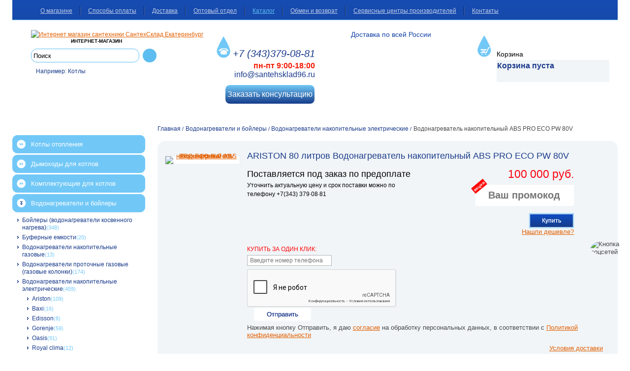

--- FILE ---
content_type: text/html; charset=UTF-8
request_url: https://santehsklad96.ru/vodonagrevateli/vodonagrevateli-elektricheskie-nakopitelnye/ariston-80-l-abs-pro-eco-pw-80v
body_size: 10267
content:
 <!DOCTYPE html PUBLIC "-//W3C//DTD XHTML 1.0 Strict//EN" "http://www.w3.org/TR/xhtml1/DTD/xhtml1-strict.dtd"><html xmlns="http://www.w3.org/1999/xhtml" xml:lang="ru" lang="ru"><head><link rel="icon" href="/themes/aksioma/images/favicon-120-120.ico" type="image/x-icon"><meta http-equiv="Content-Type" content="text/html; charset=utf-8" /><meta name="viewport" content="width=device-width, initial-scale=1.0, maximum-scale=2.0, user-scalable=yes"><link rel="shortcut icon" href="/themes/aksioma/images/favicon.ico" /><title>Водонагреватель Ariston ABS PRO ECO PW 80V в Екатеринбурге, купить по выгодной цене</title><meta name="description" content="Водонагреватель Ariston ABS PRO ECO PW 80V купить по цене интернет-магазина в Екатеринбурге предлагаем на нашем сайте с доставкой по России." /><link rel="canonical" href="https://santehsklad96.ru/vodonagrevateli/vodonagrevateli-elektricheskie-nakopitelnye/ariston-80-l-abs-pro-eco-pw-80v"><meta name="keywords" content="" /><link href="/themes/aksioma/css/layout.css" rel="stylesheet" type="text/css" media="screen"/><link rel="prefetch" href="/css/jquery.fancybox.min.css" as="style" onload="this.rel='stylesheet'" /><script type="text/javascript" src="/js/jquery.min.js">
</script><script defer type="text/javascript" src="/js/grtoken.js">
</script><link href="/css/adaptive.css" rel="stylesheet" type="text/css" media="screen" lazyload="1"/><script src="/bs_cache/for_user.js"></script></head><body><div id="header"><div id="headerIn"><div id="mainMenu"><ul><li><a href="/about-us">О магазине</a></li><li><a href="/payment">Способы оплаты</a></li><li><a href="/delivery">Доставка</a></li><li><a href="/wholesale-department">Оптовый отдел</a></li><li class="Active"><a href="/">Каталог</a></li><li><a href="/returns-exchanges">Обмен и возврат</a></li><li><a href="/servisnye-centry">Сервисные центры производителей</a></li><li><a href="/contacts">Контакты</a></li></ul><div id="head_info"><div id="logo_search"><div id="logo" title="1"><a href="/" title="На главную страницу Интернет магазин сантехники СантехСклад Екатеринбург"><img data-src="/themes/aksioma/images/logo.png" width="240" height="111" alt="Интернет магазин сантехники СантехСклад Екатеринбург" /></a><div id="subLogo"><p><strong><span style="font-size: x-small;">интернет-магазин</span></strong></p></div></div><div id="searchBarInput"><form action="/catalog/search" method="get"><div><input autocomplete="off" type="text" name="string" class="search" id="searchBarInputString" value="Поиск" /><button id="searchBarInputBtn" class="search_icon" type="submit"></button></div></form><div id="search_ex">Например: <span>Котлы</span></div></div><div class="live_search_product_show_more"><a href="/catalog/search?string=">БОЛЬШЕ ТОВАРОВ</a></div><div class="live_seach_container"></div></div><div class="live_seach_mobile_container" style="display: none;"></div><div id="phones"><div id="topPhone"><address><a href="tel:+7 (343)379 08 81" onclick="ym(18058768,'reachGoal','call_mobile');"><span id="zipcode">+7 (343)</span><span style="color: #000000;">379</span><span style="color: #000000;">-08</span><span style="color: #000000;">-81</span></a></address></div><div id="topShedule">пн-пт 9:00-18:00</div><div id="topMail"><a href="mailto:info@santehsklad96.ru">info@santehsklad96.ru</a></div><div id="callMe"><span id="askcall">Заказать консультацию</span><div id="callMeWindow"><div id="callMeWindowHead"><div id="callMeWindowName">Позвоните мне</div><div id="callMeWindowClose"></div></div><div id="callMeWindowForm"><label for="callMeWindowFormName">Ваше имя</label><input type="text" name="CallMeName" id="callMeWindowFormName" /><label for="callMeWindowFormPhone">Номер телефона</label><input type="text" name="CallMePhone" id="callMeWindowFormPhone" /><input type="file" id="callMeFormFile" accept="image/*,.pdf"><div class="f11"> Нажимая кнопку Отправить, я даю <a href="/about-us/obrabotka-personalnyh-dannyh">согласие</a> на обработку персональных данных, в соответствии с <a href="/about-us/politika-konfidencialnosti">Политикой конфиденциальности</a></div><div class="basketbtnwrap"><button id="callMeWindowSend">Отправить</button></div></div></div></div></div><div id="regions" style="z-index:0"><span class="top_text">Доставка по всей России</span><a href="/delivery"><img data-src="/images/karta-rossii_resize.png" width="256" height="134"></a></div><div id="basket_block"><div id="BasketBlockWrap"><div id="Basket"><div id="BasketTitle">Корзина</div><div id="basket_empty"><p><span style="font-size: medium;">Корзина пуста</span></p></div></div></div><div class="city_prices"></div></div></div></div><div class="log"></div></div><div class="ContentArea"><div class="ContentAreaIn"><button class="column1_button"></button><div class="flex-content"><div class="Content"><div class="ContentWrapInner"><div id="breadCrumbs" itemscope itemtype="http://schema.org/BreadcrumbList"><span itemprop="itemListElement" itemscope itemtype="http://schema.org/ListItem"><a href="/" itemprop="item"><span itemprop="name">Главная</span></a><meta itemprop="position" content="1"></span><span class="d">/</span><span itemprop="itemListElement" itemscope itemtype="http://schema.org/ListItem"><a href="/vodonagrevateli" itemprop="item"><span itemprop="name">Водонагреватели и бойлеры</span></a><meta itemprop="position" content="2"></span><span class="d">/</span><span itemprop="itemListElement" itemscope itemtype="http://schema.org/ListItem"><a href="/vodonagrevateli/vodonagrevateli-elektricheskie-nakopitelnye" itemprop="item"><span itemprop="name">Водонагреватели накопительные электрические</span></a><meta itemprop="position" content="3"></span><span class="d">/</span><span itemprop="itemListElement" itemscope itemtype="http://schema.org/ListItem"><span itemprop="name">Водонагреватель накопительный ABS PRO ECO PW 80V</span><meta itemprop="position" content="4"></span></div><section itemscope itemtype="http://schema.org/Product"><div id="ProductMainPanel"><div id="ProductMainPanelLeft"><div id="ProductImages"><div class="ProductImagesBlock"><div class="ProductImage"><a href="/data/moduleImages/Catalog/1662/3eb8b765c9fb1eab0d0952cb9531c3a5.jpg" id="MainProductImage" class="lightview ProductImageAIn" data-fancybox="images" rel="productGallery" itemprop="image"><img data-src="/data/thumbs/data/moduleImages/Catalog/1662/3eb8b765c9fb1eab0d0952cb9531c3a5.jpg150x160.png" alt="Водонагреватель накопительный ABS PRO ECO PW 80V фото" title="Водонагреватель накопительный ABS PRO ECO PW 80V"/></a></div></div></div></div><div id="ProductMainPanelRight"><h1 itemprop="name"> ARISTON 80 литров Водонагреватель накопительный ABS PRO ECO PW 80V</h1><div id="ProductExistingInfo"><div id="ProductWarehouse">Поставляется под заказ по предоплате</div><div id="ProductDelivery">Уточнить актуальную цену и срок поставки можно по телефону +7(343) 379∙08∙81</div></div><div itemprop="offers" itemscope itemtype="http://schema.org/Offer"><meta itemprop="price" content="100000.00"><meta itemprop="priceCurrency" content="RUB"/><div class="ProductPriceBlock"><div class="Price">100 000 руб.</div><div class="DisPrice" style="color: #fb0511; font-size: 23px; font-weight: normal; line-height: 18px; text-align: right; margin-top: 10px; margin-bottom: 10px;"></div><div class="DisInputBlock" style="display: flex; justify-content: flex-end; margin-top: 13px;"><div style=" position: relative;"><span style=" position: absolute; background: red; color: white; padding: 2px; font-size: 9px; font-weight: bolder; transform: rotate(-40deg); left: -8px; top: -4px;">акция</span><input product-id="1701" class="product promo code" type="text" value="" autocomplete="off" placeholder="Ваш промокод" style=" box-sizing: border-box; font-size: 20px; padding: 10px; width: 200px; font-weight: bold; color: #4a4a4a; padding-left: 26px;"></div></div></div><div id="BuyButtonWrap"><div class="Buy addbasketwrap" id="productOneId1701"><button class="AddBasketList" data-id='1701' data-name='Водонагреватель накопительный ABS PRO ECO PW 80V' data-price='100000' data-brand='ARISTON' data-category='Водонагреватели накопительные электрические' id="AddBasket">Купить</button></div></div><div class="ProductFindCheaper"><a id="findCheaperButton" href="#">Нашли дешевле?</a><div id="findCheaperWindow"><div id="findCheaperWindowHead"><div id="findCheaperWindowName">Нашли дешевле?</div><div id="findCheaperWindowClose"></div></div><div class="findCheapWindowDesc"><ul><li>Необходимо предоставить ссылку на сайт с данным товаром с ценой, ниже нашей. Или прикрепить счет (чек) от конкурентов.</li><li>Конкурирующие товары должны быть в наличии в одном городе.</li></ul></div><div id="findCheaperWindowForm"><label for="findCheaperFormName">Ваше имя</label><input type="text" name="FindCheaperName" id="findCheaperFormName"><label for="findCheaperFormPhone">Номер телефона</label><input type="text" name="FindCheaperPhone" id="findCheaperFormPhone"><label for="findCheaperFormEmail">Email</label><input type="text" name="FindCheaperEmail" id="findCheaperFormEmail"><label for="findCheaperFormFindLink">Ссылка на сайт</label><input type="text" name="FindCheaperFindLink" id="findCheaperFormFindLink"><label for="findCheaperFormFindLink">Комментарий</label><textarea name="FindCheaperComment" id="findCheaperFormComment"></textarea><input type="file" id="findCheaperFormFile" accept="image/*,.pdf"><div class="basketbtnwrap"><button id="findCheaperWindowSend">Отправить</button></div></div></div></div></div><div class="clear_all"></div><div class="ClickBuy dgrey1004"><input class='relations_j' type='hidden' value=''><span>КУПИТЬ ЗА ОДИН КЛИК:</span><form id="quickorder" class="quickorder_form" action="/basket/quickorder" method="post"><input class="quickorderPhoneNumber" type="text" name="phoneNumber" placeholder="Введите номер телефона" value="" autocomplete="off"/><input type="hidden" name="productID" value="1701"/><script src='https://www.google.com/recaptcha/api.js?hl=ru' async defer>
</script><div class="captcha_wrapper"><div class="g-recaptcha" data-sitekey="6LebJ8ApAAAAADyKJhHT33eGf3kwjaMgRo16MgMp"></div></div><button type="submit" class="QuickOrder">Отправить</button><div> Нажимая кнопку Отправить, я даю <a href="/about-us/obrabotka-personalnyh-dannyh">согласие</a> на обработку персональных данных, в соответствии с <a href="/about-us/politika-konfidencialnosti">Политикой конфиденциальности</a></div><script>setTimeout( ()=> {  $(function () { /*$('input#quickorderPhoneNumber').inputmask({'mask': '+7(999)999-99-99'});*/ $("input.quickorderPhoneNumber").focusin(function () { $(this).attr("placeholder", ""); }); $("input.quickorderPhoneNumber").focusout(function () { $(this).attr("placeholder", "введите номер телефона"); var phoneNumber = $('input#quickorderPhoneNumber').val(); var count = phoneNumber.replace(/[^0-9]/gi, ""); }); $('form#quickorder').submit(function () { let number = $(this).children('.quickorderPhoneNumber').val(); if (!number.match(/\+7 \([0-9]{3}\) [0-9]{3}\-[0-9]{4}/)) { alert('Некорректно заполнен телефон'); return false; } return true; }); }); 
 }, 1000)</script></form></div><div class="delivery-icon"><table><tr><td><img data-src="/images/delivery-icon.png"></td><td><a href="/delivery" target="_blank">Условия доставки</a></td></tr></table></div></div><div class="clear e"></div></div><div class="ProductDetails"><noscript><style type="text/css"> /*.ProductDetailsMenu { display:none; }*/ #Description, #Types, #Docs, #Comments { display: block; margin-bottom: 2em; } .noscriptTitle { display: block; } </style></noscript><div class="ProductDetailsMenu"><div class="ProductDetailsMenuItem Active"><a href="#Description" class="ajaxLink">Описание</a></div><div class="ProductDetailsMenuItem "><a href="#Comments" class="ajaxLink">Условия доставки по Екатеринбургу и РФ</a></div><div class="ProductDetailsMenuItem "><a href="#YandexReviews" class="ajaxLink">Отзывы</a></div><div style="float:right"></div></div><div class="ProductDetailsContainer"><div id="Description" style="display:block;"><div class="noscriptTitle">Описание ariston 80 литров водонагреватель накопительный abs pro eco pw 80v</div><div itemprop="description"><!DOCTYPE html><html><head><script src="/bs_cache/for_user.js"></script></head><body><p>Водонагреватель Ariston ABS PRO ECO PW 80 V, артикул 3700317</p><h2>Характеристики Ariston ABS PRO ECO PW 80 V</h2><table class="full_descr" cellspacing="0" cellpadding="2"><tbody><tr><td class="group_head" colspan="3">Основные характеристики </td></tr><tr class="tr2"><td class="col1">Продукт</td><td class="col3"> </td><td class="col2">Водонагреватель</td></tr><tr class="tr1"><td class="col1">Тип</td><td class="col3"> </td><td class="col2">Накопительный</td></tr><tr class="tr2"><td class="col1">Способ нагрева</td><td class="col3"> </td><td class="col2">Электрический</td></tr><tr class="tr1"><td class="col1">Способ монтажа</td><td class="col3"> </td><td class="col2">Настенный</td></tr><tr class="tr2"><td class="col1">Способ установки</td><td class="col3"> </td><td class="col2">Вертикальный</td></tr><tr><td class="group_head" colspan="3">Конструкция </td></tr><tr class="tr2"><td class="col1">Форма корпуса</td><td class="col3"> </td><td class="col2">Цилиндрический стандартный</td></tr><tr class="tr1"><td class="col1">Материал корпуса</td><td class="col3"> </td><td class="col2">Металл</td></tr><tr class="tr2"><td class="col1">Цвет корпуса</td><td class="col3"> </td><td class="col2">Белый</td></tr><tr class="tr1"><td class="col1">Цвет нижней крышки</td><td class="col3"> </td><td class="col2">Белый</td></tr><tr class="tr2"><td class="col1">Управление</td><td class="col3"> </td><td class="col2">Электронное</td></tr><tr class="tr1"><td class="col1">Материал внутреннего бака</td><td class="col3"> </td><td class="col2">Сталь</td></tr><tr class="tr2"><td class="col1">Покрытие внутреннего бака</td><td class="col3"> </td><td class="col2">AG+</td></tr><tr class="tr1"><td class="col1">Количество внутренних баков</td><td class="col3"> </td><td class="col2">1</td></tr><tr class="tr2"><td class="col1">Количество нагревательных элементов</td><td class="col3"> </td><td class="col2">2</td></tr><tr class="tr1"><td class="col1">Подвод воды</td><td class="col3"> </td><td class="col2">Снизу</td></tr><tr class="tr2"><td class="col1">Объем</td><td class="col3">л</td><td class="col2">80</td></tr><tr class="tr1"><td class="col1">Время нагрева (ΔT=45°С)</td><td class="col3"> </td><td class="col2">3 ч 6 мин/1 ч 45 мин</td></tr><tr class="tr2"><td class="col1">Тепловые потери при T=60°С</td><td class="col3">кВт∙ч за 24 ч</td><td class="col2">1,22</td></tr><tr class="tr1"><td class="col1">Максимальная рабочая температура</td><td class="col3">°С</td><td class="col2">80</td></tr><tr class="tr2"><td class="col1">Минимальное давление воды</td><td class="col3">бар</td><td class="col2">0,2</td></tr><tr class="tr1"><td class="col1">Максимальное давление воды</td><td class="col3">бар</td><td class="col2">8</td></tr><tr><td class="group_head" colspan="3">Энергетические характеристики</td></tr><tr class="tr2"><td class="col1">Мощность</td><td class="col3">кВт</td><td class="col2">1,5/2,5</td></tr><tr><td class="group_head" colspan="3">Комфорт и безопасность</td></tr><tr class="tr2"><td class="col1">Отображение температуры нагрева</td><td class="col3"> </td><td class="col2">Электронный термометр</td></tr><tr class="tr1"><td class="col1">ABS 2.0</td><td class="col3"> </td><td class="col2">Да</td></tr><tr class="tr2"><td class="col1">Функция "Активная электрическая защита"</td><td class="col3"> </td><td class="col2">Да</td></tr><tr class="tr1"><td class="col1">Функция "Защита от включения без воды"</td><td class="col3"> </td><td class="col2">Да</td></tr><tr class="tr2"><td class="col1">Функция "ECO"</td><td class="col3"> </td><td class="col2">Да</td></tr><tr class="tr1"><td class="col1">Функция "ExtraPower/Double Power"</td><td class="col3"> </td><td class="col2">Да</td></tr><tr class="tr2"><td class="col1">Предохранительный клапан в комплекте</td><td class="col3"> </td><td class="col2">Да</td></tr><tr class="tr1"><td class="col1">Электрический кабель в комплекте</td><td class="col3"> </td><td class="col2">Да</td></tr><tr class="tr2"><td class="col1">Устройство защитного отключения (УЗО)</td><td class="col3"> </td><td class="col2">Да</td></tr><tr class="tr1"><td class="col1">Класс защиты</td><td class="col3">IP </td><td class="col2">IPX3</td></tr><tr><td class="group_head" colspan="3">Электрические характеристики</td></tr><tr class="tr2"><td class="col1">Напряжение</td><td class="col3">В </td><td class="col2">230</td></tr><tr><td class="group_head" colspan="3">Подключение</td></tr><tr class="tr2"><td class="col1">Вход холодной воды</td><td class="col3">" </td><td class="col2">1/2</td></tr><tr class="tr1"><td class="col1">Выход горячей воды</td><td class="col3">" </td><td class="col2">1/2</td></tr><tr class="tr2"><td class="col1">Расстояние между входом холодной воды и выходом горячей воды</td><td class="col3">мм </td><td class="col2">100</td></tr><tr><td class="group_head" colspan="3">Размеры и вес</td></tr><tr class="tr2"><td class="col1">Высота</td><td class="col3">мм</td><td class="col2">758</td></tr><tr class="tr1"><td class="col1">Ширина</td><td class="col3">мм</td><td class="col2">450</td></tr><tr class="tr2"><td class="col1">Глубина</td><td class="col3">мм</td><td class="col2">470</td></tr><tr class="tr1"><td class="col1">Вес</td><td class="col3">кг</td><td class="col2">22</td></tr><tr><td class="group_head" colspan="3">Дополнительная информация</td></tr><tr class="tr2"><td class="col1">Страна</td><td class="col3"> </td><td class="col2">Россия</td></tr><tr class="tr1"><td class="col1">Гарантия на водонагреватель</td><td class="col3">год</td><td class="col2">1</td></tr><tr class="tr2"><td class="col1">Гарантия на внутренний бак</td><td class="col3">лет</td><td class="col2">5</td></tr><tr class="tr1"><td class="col1">EAN</td><td class="col3"> </td><td class="col2">5414849293892</td></tr><tr class="bottom"><td class="rborder lborder" colspan="2">Код</td><td class="bottom_right" style="text-align: left;" align="center">3700317</td></tr></tbody></table><p> </p></body></html></div></div><div id="YandexReviews" style="display:none;"><div class="feedback-crds-h4">Отзывы об интернет-магазине СантехСклад 96</div><div class="feedback-crds"><youtube class="feedback__iframe" src="https://yandex.ru/maps-reviews-widget/1340228971?comments"></youtube></div></div><div class="delivery-block"><p class="title">Условия доставки по Екатеринбургу </p><p>Доставка по городу 2 000 руб.</p><p>Доставка мелкогабаритного и среднегабаритного товара осуществляется до квартиры.</p><p>Доставка крупногабаритного товара и товара общим весом от 10 кг осуществляется до подъезда. Стоимость поднятия на этаж вы можете уточнить у менеджеров по телефонам на сайте.</p><p><a href="/delivery" target="_blank">Подробнее об условиях доставки по области и в другие регионы</a></p></div></div></div></section></div></div><div class="SideBar"><div id="catalogMenu"><ul id="catalogTopMenu"><li><a href="/kotly-otopleniya" id="menuTopic1" class="ajaxLink">Котлы отопления</a></li><li><a href="/kotly-otopleniya/dymohody" id="menuTopic62" class="ajaxLink">Дымоходы для котлов</a></li><li><a href="/kotly-otopleniya/komplektuyushchie" id="menuTopic119" class="ajaxLink">Комплектующие для котлов</a></li><li class="Active"><a href="/vodonagrevateli" id="menuTopic2" class="ajaxLink">Водонагреватели и бойлеры</a><ul class="catalogSubMenu"><li><a href='/vodonagrevateli/boylery'>Бойлеры (водонагреватели косвенного нагрева)</a><span>(348)</span></li><li><a href='/bufernye-emkosti'>Буферные емкости</a><span>(20)</span></li><li><a href='/vodonagrevateli/vodonagrevateli-gazovye-nakopitelnye'>Водонагреватели накопительные газовые</a><span>(13)</span></li><li><a href='/vodonagrevateli/vodonagrevateli-gazovye-protochnye'>Водонагреватели проточные газовые (газовые колонки)</a><span>(174)</span></li><li><a href='/vodonagrevateli/vodonagrevateli-elektricheskie-nakopitelnye'>Водонагреватели накопительные электрические</a><span>(459)</span><ul class="catalogSubMenu"><li><a href='/vodonagrevateli/vodonagrevateli-elektricheskie-nakopitelnye/ariston'>Ariston</a><span>(109)</span></li><li><a href='/vodonagrevateli/vodonagrevateli-elektricheskie-nakopitelnye/baxi'>Baxi</a><span>(16)</span></li><li><a href='/vodonagrevateli/vodonagrevateli-elektricheskie-nakopitelnye/edisson'>Edisson</a><span>(8)</span></li><li><a href='/vodonagrevateli/vodonagrevateli-elektricheskie-nakopitelnye/gorenje'>Gorenje</a><span>(59)</span></li><li><a href='/vodonagrevateli/vodonagrevateli-elektricheskie-nakopitelnye/oasis'>Oasis</a><span>(91)</span></li><li><a href='/vodonagrevateli/vodonagrevateli-elektricheskie-nakopitelnye/royal-clima'>Royal clima</a><span>(12)</span></li><li><a href='/vodonagrevateli/vodonagrevateli-elektricheskie-nakopitelnye/thermex'>Thermex</a><span>(164)</span></li></ul></li><li><a href='/vodonagrevateli/vodonagrevateli-elektricheskie-protochnye'>Водонагреватели проточные электрические</a><span>(47)</span></li><li><a href='/vodonagrevateli/100-litrov'>Бойлеры 100 литров (водонагреватели)</a><span>(58)</span></li><li><a href='/vodonagrevateli/200-litrov'>Бойлеры 200 литров (водонагреватели)</a><span>(31)</span></li><li><a href='/vodonagrevateli/komplektuyushchie-dlya-boylerov'>Комплектующие для бойлеров</a><span>(3)</span></li><li><a href='/vodonagrevateli/boylery-kombinirovannogo-nagreva'>Водонагреватели комбинированного нагрева</a><span>(6)</span></li></ul></li><li><a href="/catalog/piping-systems" id="menuTopic3" class="ajaxLink">Трубопроводные системы</a></li><li><a href="/catalog/collector-systems" id="menuTopic221" class="ajaxLink">Коллекторные системы</a></li><li><a href="/radiatory-otopleniya" id="menuTopic4" class="ajaxLink">Радиаторы отопления</a></li><li><a href="/catalog/sewer-pipe" id="menuTopic5" class="ajaxLink">Трубопровод канализационный</a></li><li><a href="/catalog/shutoff-and-control-valves" id="menuTopic26" class="ajaxLink">Запорная и регулирующая арматура</a></li><li><a href="/catalog/sanitary-ware-and-accessories" id="menuTopic28" class="ajaxLink">Санфаянс и принадлежности</a></li><li><a href="/nasosy" id="menuTopic32" class="ajaxLink">Насосное оборудование</a></li><li><a href="/pribory-ucheta" id="menuTopic33" class="ajaxLink">Счетчики и измерительные приборы</a></li><li><a href="/catalog/expansion-tanks" id="menuTopic34" class="ajaxLink">Баки расширительные</a></li><li><a href="/catalog/towel-warmer" id="menuTopic36" class="ajaxLink">Полотенцесушители</a></li><li><a href="/smesiteli" id="menuTopic38" class="ajaxLink">Смесители и аксессуары к ним</a></li><li><a href="/catalog/bathroom-furniture" id="menuTopic43" class="ajaxLink">Мебель для ванной комнаты</a></li><li><a href="/catalog/insulation-for-piping" id="menuTopic57" class="ajaxLink">Теплоизоляция для трубопроводов</a></li><li><a href="/catalog/rems-tool" id="menuTopic163" class="ajaxLink">Инструмент REMS</a></li><li><a href="/catalog/danfoss-equipment" id="menuTopic107" class="ajaxLink">Оборудование Danfoss</a></li><li><a href="/catalog/electric-heating-system" id="menuTopic222" class="ajaxLink">Системы электрического обогрева</a></li><li><a href="/catalog/filters-and-systems" id="menuTopic350" class="ajaxLink">Фильтры для воды</a></li><li><a href="/klimaticheskoe-oborudovanie" id="menuTopic580" class="ajaxLink">Климатическое оборудование</a></li><li><a href="/zaryadnye-ustroystva" id="menuTopic619" class="ajaxLink">Зарядные устройства</a></li><li><a href="/nizkovoltnaya-apparatura" id="menuTopic630" class="ajaxLink">Низковольтная аппаратура (НВА)</a></li></ul></div><div class="rewievs-wrapper"><youtube src="https://yandex.ru/sprav/widget/rating-badge/1340228971?type=rating" width="150" height="50" frameborder="0"></youtube></div><div id="SeenBlock"><div class="smotreli">ВЫ СМОТРЕЛИ</div><div class="littleProducts"><div class="littleProduct"><div class="lpImage"><a href="/vodonagrevateli/vodonagrevateli-elektricheskie-nakopitelnye/ariston-80-l-abs-pro-eco-pw-80v"><img data-src="/data/thumbs/data/moduleImages/Catalog/1662/3eb8b765c9fb1eab0d0952cb9531c3a5.jpg45x45.png" width="34" height="45" alt="ARISTON Водонагреватель накопительный ABS PRO ECO PW 80V" /></a></div><div class="lpDesc"><div class="lpTopic"><a href="/vodonagrevateli/vodonagrevateli-elektricheskie-nakopitelnye">Водонагреватели накопительные электрические</a></div><div class="lpName"><a href="/vodonagrevateli/vodonagrevateli-elektricheskie-nakopitelnye/ariston-80-l-abs-pro-eco-pw-80v">ARISTON Водонагреватель накопительный ABS PRO ECO PW 80V</a></div><div class="lpPrice"><div class="wrap">100 000 руб.</div></div></div></div></div></div></div></div></div><div class="clear"></div></div><div id="footer"><div id="footerIn"><div id="footerMenu"><div id="footerMenuIn"><div id="footerMenuInIn"><div id="first_block_wrap"><div id="block_name">Группы товаров</div><ul id="fcollist" class="topic_list_block"><li><a href="/catalog/rems-tool">Инструмент REMS</a></li><li><a href="/catalog/sewer-pipe">Трубопровод канализационный</a></li><li><a href="/radiatory-otopleniya">Радиаторы отопления</a></li><li><a href="/kotly-otopleniya/dymohody">Дымоходы для котлов</a></li><li><a href="/catalog/piping-systems">Трубопроводные системы</a></li><li><a href="/kotly-otopleniya/komplektuyushchie">Комплектующие для котлов</a></li><li><a href="/vodonagrevateli">Водонагреватели и бойлеры</a></li><li><a href="/kotly-otopleniya">Котлы отопления</a></li><li><a href="/catalog/shutoff-and-control-valves">Запорная и регулирующая арматура</a></li><li><a href="/catalog/sanitary-ware-and-accessories">Санфаянс и принадлежности</a></li><li><a href="/nasosy">Насосное оборудование</a></li><li><a href="/pribory-ucheta">Счетчики и измерительные приборы</a></li></ul><ul id="scollist" class="topic_list_block"><li><a href="/catalog/expansion-tanks">Баки расширительные</a></li><li><a href="/catalog/towel-warmer">Полотенцесушители</a></li><li><a href="/smesiteli">Смесители и аксессуары к ним</a></li><li><a href="/catalog/bathroom-furniture">Мебель для ванной комнаты</a></li><li><a href="/catalog/insulation-for-piping">Теплоизоляция для трубопроводов</a></li><li><a href="/catalog/danfoss-equipment">Оборудование Danfoss</a></li><li><a href="/catalog/collector-systems">Коллекторные системы</a></li><li><a href="/catalog/electric-heating-system">Системы электрического обогрева</a></li><li><a href="/catalog/filters-and-systems">Фильтры для воды</a></li><li><a href="/klimaticheskoe-oborudovanie">Климатическое оборудование</a></li><li><a href="/zaryadnye-ustroystva">Зарядные устройства</a></li><li><a href="/nizkovoltnaya-apparatura">Низковольтная аппаратура (НВА)</a></li></ul><div class="clear_all"></div></div><div id="second_block_wrap"><div id="block_name">Клиентам</div><ul id="content_pages_links"><li><a href="/payment">Способы оплаты</a></li><li><a href="/delivery">Доставка</a></li><li><a href="/wholesale-department">Оптовый отдел</a></li><li><a href="/advance-orders">Стол заказов</a></li><li><a href="/feedback">Напишите нам</a></li><li><a href="/returns-exchanges">Обмен и возврат</a></li><li><a href="/servisnye-centry">Сервисные центры производителей</a></li></ul></div><div id="third_block_wrap"><div id="block_name">Информация</div><ul id="content_pages_links"><li><a href="/about-us">О магазине</a></li><li><a href="/news">Новости</a></li></ul></div><div id="fours_block_wrap"><div id="block_name">Контакты</div><div id="footer_contacts"><img alt="e-mail" data-src="/themes/aksioma/images/mail.png" width="42" height="42"><div id="cont_info"><span>E-mail</span><br/><span><a href="mailto:info@santehsklad96.ru">info@santehsklad96.ru</a></span></div></div></div><div class="clear_all"></div><div class="moremrg"></div></div></div></div></div><div id="footer_add_info"><div id="copyrights"><span><p>&copy; 2011 - 2026 Сантехсклад &mdash; интернет-магазин сантехники<br/>Все цены указаны в рублях (РУБ.)   </p><p>Нажимая кнопку «Отправить», вы соглашаетесь<br/> с <a href="/about-us/politika-konfidencialnosti">Политикой конфиденциальности</a><br> и принимаете <a href="/about-us/obrabotka-personalnyh-dannyh">соглашение</a> об <br>обработке персональных данных </p></span></div><div id="follows"></div><div class="footer_cont"><a href="/contacts">620138, Екатеринбург, Чистопольская 6, литер Л</a><br><a href="tel:+7 (343)379 08 81" onclick="ym(18058768,'reachGoal','call_mobile');">+7 (343) 379-08-81</a><br> Режим работы: ПН — ПТ с 9.00 до 18.00<br>СБ,ВС - выходной </div><div id="counters" style="margin-top: -79px; margin-left: 14px;"><script defer type="text/javascript" src="/themes/aksioma/js/search.js">
</script><script  type="text/javascript"> function _loadScripts() { (function () { let a = document.createElement('script'); a.defer = true; a.src ='//www.google.com/recaptcha/api.js?render=6Lfry6kfAAAAAIDuyyTVw5QekhESbl467fvNRgw6&onload=gToken'; document.body.prepend(a); })(); (function (m, e, t, r, i, k, a) { m[i] = m[i] || function () { (m[i].a = m[i].a || []).push(arguments) }; m[i].l = 1 * new Date(); k = e.createElement(t), a = e.getElementsByTagName(t)[0], k.defer = 1, k.src = r, a.parentNode.insertBefore(k, a) }) (window, document, "script", "https://mc.yandex.ru/metrika/tag.js", "ym"); ym(18058768, "init", { clickmap: true, trackLinks: true, accurateTrackBounce: true, webvisor: true, ecommerce: "dataLayer" }); ym(293650855, "init", { clickmap: true, trackLinks: true, accurateTrackBounce: true, webvisor: true, ecommerce: "dataLayer" }); } window.addEventListener('scroll', function () { if (document.querySelector('body').onmousemove !== null) { document.querySelector('body').onmousemove = null; _loadScripts(); } }); document.querySelector('body').onmousemove = function () { this.onmousemove = null; _loadScripts(); } 
</script><noscript><div><img data-src="https://mc.yandex.ru/watch/18058768" style="position:absolute; left:-9999px;" alt=""/></div></noscript><script defer type='text/javascript'>setTimeout( ()=> {  $(".chose_order_type .chose").on("click", function () { if (!$(this).hasClass("selected")) { if ($(this).attr("legal-type") =='ur') { $(".chose").removeClass("selected"); $(this).addClass("selected"); $(".send_basket_form_fiz").css('display', 'none'); $(".send_basket_form_ur").css('display', 'block'); $(".type_of_legal").val("ur"); } if ($(this).attr("legal-type") =='fiz') { $(".chose").removeClass("selected"); $(this).addClass("selected"); $(".send_basket_form_fiz").css('display', 'block'); $(".send_basket_form_ur").css('display', 'none'); $(".type_of_legal").val("fiz"); } } }); $(".chose_want_time_range .chose").on("click", function () { if (!$(this).hasClass("selected")) { $(".chose_want_time_range .chose").removeClass("selected"); $(this).addClass("selected"); $(".want_time").val($(this).text()); } }); $(".chose_want_delivery .chose").on("click", function () { if (!$(this).hasClass("selected")) { $(".chose_want_delivery .chose").removeClass("selected"); $(this).addClass("selected"); $(".want_delivery").val($(this).text()); if ($(this).text() =='Доставка') { $(".want_delivery_me").css('display', 'block'); } else { $(".want_delivery_me").css('display', 'none'); } if (($(this).text() =='Доставка') || ($(this).text() =='Отправка транспортной компанией')) { $(".no_delivery_adress").css('display', 'block'); } else { $(".no_delivery_adress").css('display', 'none'); } } }); try { $('#datepicker').datepicker({ minDate: new Date(), onSelect: function (fd, d, picker) { $(".want_date").val(fd); } }); } catch (e) { } $('body').on("click", function () { if (($(event.target).attr('class') =='dgrey_modal_buy') || ($(event.target).attr('class') =='continue')) { $('.dgrey_modal_buy').remove(); $('#header').css('filter', ''); } if ($(event.target).hasClass('modal_add_bascket_relation')) { let obj = $(event.target); $.ajax({ type: 'post', url: '/Basket/Add', data: { 'id': obj.attr('id').substr(13), 'format': 'inlist' }, success: function (reply) { if (!reply.result) { } else { $('#BasketBlockWrap').html(reply.block); obj.parent().html(reply.buybutton.replace('a', 'button')); } } }); } }); /** * блок целей для яндекс метрики yaCounter18058768 */ $('#autoform1').on("click", function () { ym(18058768, 'reachGoal', 'send_feedback'); }); $(document).ready(function () { $('#textOnMain').insertBefore($('#footer')); }); 
 }, 1000)</script><link href="/css/comments.css" rel="stylesheet" type="text/css" media="screen" lazyload="1"/><link href="/css/godmode.css" rel="stylesheet" type="text/css" media="screen" lazyload="1"/><script type="text/javascript" src="/js/jquery.maskedinput.min.js" defer>
</script><script type="text/javascript" src="/js/jquery-migrate.min.js" defer>
</script><script type="text/javascript" src="/js/jquery-ui-1.8.13.custom.min.js" defer>
</script><script type="text/javascript" src="/js/jquery.fancybox.min.js" defer>
</script><script type="text/javascript" src="/themes/aksioma/js/interface.js?v=1" defer>
</script><script type="text/javascript" src="/js/godmode_enabler.js" defer>
</script></div><div class="clear_all"></div></div></div><svg width="44px" height="44px" viewBox="0 0 24 24" xmlns="http://www.w3.org/2000/svg" class="button-up"><path d="M12 5V19M12 5L6 11M12 5L18 11" stroke="white" stroke-width="2" stroke-linecap="round" stroke-linejoin="round"/><script>setTimeout( ()=> {  $(window).scroll(function() { if(150 < $(window).scrollTop()) { $('.button-up').addClass('button-up-act'); } else { $('.button-up').removeClass('button-up-act'); } }); $('.button-up').on("click", function () { $("body, html").animate({ scrollTop: 0 }, 500); }); 
 }, 1000)</script><img data-src="/themes/aksioma/images/socs-gif.gif" class="socs-gif" alt="Кнопка соцсетей"><div class="iconblock"><a target="_blank" href="https://t.me/santehsklad96ru"><img data-src="/images/telegram.svg" title="Telegram" alt="Telegram иконка"></a><a target="_blank" href="https://max.ru/u/f9LHodD0cOLkEZADhxHtTr9v4Jf9-14Hs_a2yjKDMwzz6kTpgqAdzO7Q-Sg "><img width="50" height="50" fill="none" class="footer-icon" data-src="/themes/aksioma/images/max-logo.png" alt="Логотип Max"></a></div><script>setTimeout( ()=> {  if(document.querySelector('.socs-gif')){ const iconblock = document.querySelector('.iconblock'); document.querySelector('.socs-gif').onclick = function(){ iconblock.classList.toggle('iconblock-act'); } } 
 }, 1000)</script><script>setTimeout( ()=> {  /* 05.20.23 | Убираем gtag $(function () { let gtag_data = { value: 100000.00, items: [ { item_id: 1701, item_name: "Водонагреватель накопительный ABS PRO ECO PW 80V", currency: "RUB", item_brand: "ARISTON", item_category: "Водонагреватели накопительные электрические", price: 100000.00, quantity: 1 } ], }; console.log(gtag_data); gtag("event", "view_item", gtag_data); }) */ 
 }, 1000)</script></body></html>

--- FILE ---
content_type: text/html; charset=utf-8
request_url: https://www.google.com/recaptcha/api2/anchor?ar=1&k=6LebJ8ApAAAAADyKJhHT33eGf3kwjaMgRo16MgMp&co=aHR0cHM6Ly9zYW50ZWhza2xhZDk2LnJ1OjQ0Mw..&hl=ru&v=PoyoqOPhxBO7pBk68S4YbpHZ&size=normal&anchor-ms=20000&execute-ms=30000&cb=gi4yc8qzbepl
body_size: 49793
content:
<!DOCTYPE HTML><html dir="ltr" lang="ru"><head><meta http-equiv="Content-Type" content="text/html; charset=UTF-8">
<meta http-equiv="X-UA-Compatible" content="IE=edge">
<title>reCAPTCHA</title>
<style type="text/css">
/* cyrillic-ext */
@font-face {
  font-family: 'Roboto';
  font-style: normal;
  font-weight: 400;
  font-stretch: 100%;
  src: url(//fonts.gstatic.com/s/roboto/v48/KFO7CnqEu92Fr1ME7kSn66aGLdTylUAMa3GUBHMdazTgWw.woff2) format('woff2');
  unicode-range: U+0460-052F, U+1C80-1C8A, U+20B4, U+2DE0-2DFF, U+A640-A69F, U+FE2E-FE2F;
}
/* cyrillic */
@font-face {
  font-family: 'Roboto';
  font-style: normal;
  font-weight: 400;
  font-stretch: 100%;
  src: url(//fonts.gstatic.com/s/roboto/v48/KFO7CnqEu92Fr1ME7kSn66aGLdTylUAMa3iUBHMdazTgWw.woff2) format('woff2');
  unicode-range: U+0301, U+0400-045F, U+0490-0491, U+04B0-04B1, U+2116;
}
/* greek-ext */
@font-face {
  font-family: 'Roboto';
  font-style: normal;
  font-weight: 400;
  font-stretch: 100%;
  src: url(//fonts.gstatic.com/s/roboto/v48/KFO7CnqEu92Fr1ME7kSn66aGLdTylUAMa3CUBHMdazTgWw.woff2) format('woff2');
  unicode-range: U+1F00-1FFF;
}
/* greek */
@font-face {
  font-family: 'Roboto';
  font-style: normal;
  font-weight: 400;
  font-stretch: 100%;
  src: url(//fonts.gstatic.com/s/roboto/v48/KFO7CnqEu92Fr1ME7kSn66aGLdTylUAMa3-UBHMdazTgWw.woff2) format('woff2');
  unicode-range: U+0370-0377, U+037A-037F, U+0384-038A, U+038C, U+038E-03A1, U+03A3-03FF;
}
/* math */
@font-face {
  font-family: 'Roboto';
  font-style: normal;
  font-weight: 400;
  font-stretch: 100%;
  src: url(//fonts.gstatic.com/s/roboto/v48/KFO7CnqEu92Fr1ME7kSn66aGLdTylUAMawCUBHMdazTgWw.woff2) format('woff2');
  unicode-range: U+0302-0303, U+0305, U+0307-0308, U+0310, U+0312, U+0315, U+031A, U+0326-0327, U+032C, U+032F-0330, U+0332-0333, U+0338, U+033A, U+0346, U+034D, U+0391-03A1, U+03A3-03A9, U+03B1-03C9, U+03D1, U+03D5-03D6, U+03F0-03F1, U+03F4-03F5, U+2016-2017, U+2034-2038, U+203C, U+2040, U+2043, U+2047, U+2050, U+2057, U+205F, U+2070-2071, U+2074-208E, U+2090-209C, U+20D0-20DC, U+20E1, U+20E5-20EF, U+2100-2112, U+2114-2115, U+2117-2121, U+2123-214F, U+2190, U+2192, U+2194-21AE, U+21B0-21E5, U+21F1-21F2, U+21F4-2211, U+2213-2214, U+2216-22FF, U+2308-230B, U+2310, U+2319, U+231C-2321, U+2336-237A, U+237C, U+2395, U+239B-23B7, U+23D0, U+23DC-23E1, U+2474-2475, U+25AF, U+25B3, U+25B7, U+25BD, U+25C1, U+25CA, U+25CC, U+25FB, U+266D-266F, U+27C0-27FF, U+2900-2AFF, U+2B0E-2B11, U+2B30-2B4C, U+2BFE, U+3030, U+FF5B, U+FF5D, U+1D400-1D7FF, U+1EE00-1EEFF;
}
/* symbols */
@font-face {
  font-family: 'Roboto';
  font-style: normal;
  font-weight: 400;
  font-stretch: 100%;
  src: url(//fonts.gstatic.com/s/roboto/v48/KFO7CnqEu92Fr1ME7kSn66aGLdTylUAMaxKUBHMdazTgWw.woff2) format('woff2');
  unicode-range: U+0001-000C, U+000E-001F, U+007F-009F, U+20DD-20E0, U+20E2-20E4, U+2150-218F, U+2190, U+2192, U+2194-2199, U+21AF, U+21E6-21F0, U+21F3, U+2218-2219, U+2299, U+22C4-22C6, U+2300-243F, U+2440-244A, U+2460-24FF, U+25A0-27BF, U+2800-28FF, U+2921-2922, U+2981, U+29BF, U+29EB, U+2B00-2BFF, U+4DC0-4DFF, U+FFF9-FFFB, U+10140-1018E, U+10190-1019C, U+101A0, U+101D0-101FD, U+102E0-102FB, U+10E60-10E7E, U+1D2C0-1D2D3, U+1D2E0-1D37F, U+1F000-1F0FF, U+1F100-1F1AD, U+1F1E6-1F1FF, U+1F30D-1F30F, U+1F315, U+1F31C, U+1F31E, U+1F320-1F32C, U+1F336, U+1F378, U+1F37D, U+1F382, U+1F393-1F39F, U+1F3A7-1F3A8, U+1F3AC-1F3AF, U+1F3C2, U+1F3C4-1F3C6, U+1F3CA-1F3CE, U+1F3D4-1F3E0, U+1F3ED, U+1F3F1-1F3F3, U+1F3F5-1F3F7, U+1F408, U+1F415, U+1F41F, U+1F426, U+1F43F, U+1F441-1F442, U+1F444, U+1F446-1F449, U+1F44C-1F44E, U+1F453, U+1F46A, U+1F47D, U+1F4A3, U+1F4B0, U+1F4B3, U+1F4B9, U+1F4BB, U+1F4BF, U+1F4C8-1F4CB, U+1F4D6, U+1F4DA, U+1F4DF, U+1F4E3-1F4E6, U+1F4EA-1F4ED, U+1F4F7, U+1F4F9-1F4FB, U+1F4FD-1F4FE, U+1F503, U+1F507-1F50B, U+1F50D, U+1F512-1F513, U+1F53E-1F54A, U+1F54F-1F5FA, U+1F610, U+1F650-1F67F, U+1F687, U+1F68D, U+1F691, U+1F694, U+1F698, U+1F6AD, U+1F6B2, U+1F6B9-1F6BA, U+1F6BC, U+1F6C6-1F6CF, U+1F6D3-1F6D7, U+1F6E0-1F6EA, U+1F6F0-1F6F3, U+1F6F7-1F6FC, U+1F700-1F7FF, U+1F800-1F80B, U+1F810-1F847, U+1F850-1F859, U+1F860-1F887, U+1F890-1F8AD, U+1F8B0-1F8BB, U+1F8C0-1F8C1, U+1F900-1F90B, U+1F93B, U+1F946, U+1F984, U+1F996, U+1F9E9, U+1FA00-1FA6F, U+1FA70-1FA7C, U+1FA80-1FA89, U+1FA8F-1FAC6, U+1FACE-1FADC, U+1FADF-1FAE9, U+1FAF0-1FAF8, U+1FB00-1FBFF;
}
/* vietnamese */
@font-face {
  font-family: 'Roboto';
  font-style: normal;
  font-weight: 400;
  font-stretch: 100%;
  src: url(//fonts.gstatic.com/s/roboto/v48/KFO7CnqEu92Fr1ME7kSn66aGLdTylUAMa3OUBHMdazTgWw.woff2) format('woff2');
  unicode-range: U+0102-0103, U+0110-0111, U+0128-0129, U+0168-0169, U+01A0-01A1, U+01AF-01B0, U+0300-0301, U+0303-0304, U+0308-0309, U+0323, U+0329, U+1EA0-1EF9, U+20AB;
}
/* latin-ext */
@font-face {
  font-family: 'Roboto';
  font-style: normal;
  font-weight: 400;
  font-stretch: 100%;
  src: url(//fonts.gstatic.com/s/roboto/v48/KFO7CnqEu92Fr1ME7kSn66aGLdTylUAMa3KUBHMdazTgWw.woff2) format('woff2');
  unicode-range: U+0100-02BA, U+02BD-02C5, U+02C7-02CC, U+02CE-02D7, U+02DD-02FF, U+0304, U+0308, U+0329, U+1D00-1DBF, U+1E00-1E9F, U+1EF2-1EFF, U+2020, U+20A0-20AB, U+20AD-20C0, U+2113, U+2C60-2C7F, U+A720-A7FF;
}
/* latin */
@font-face {
  font-family: 'Roboto';
  font-style: normal;
  font-weight: 400;
  font-stretch: 100%;
  src: url(//fonts.gstatic.com/s/roboto/v48/KFO7CnqEu92Fr1ME7kSn66aGLdTylUAMa3yUBHMdazQ.woff2) format('woff2');
  unicode-range: U+0000-00FF, U+0131, U+0152-0153, U+02BB-02BC, U+02C6, U+02DA, U+02DC, U+0304, U+0308, U+0329, U+2000-206F, U+20AC, U+2122, U+2191, U+2193, U+2212, U+2215, U+FEFF, U+FFFD;
}
/* cyrillic-ext */
@font-face {
  font-family: 'Roboto';
  font-style: normal;
  font-weight: 500;
  font-stretch: 100%;
  src: url(//fonts.gstatic.com/s/roboto/v48/KFO7CnqEu92Fr1ME7kSn66aGLdTylUAMa3GUBHMdazTgWw.woff2) format('woff2');
  unicode-range: U+0460-052F, U+1C80-1C8A, U+20B4, U+2DE0-2DFF, U+A640-A69F, U+FE2E-FE2F;
}
/* cyrillic */
@font-face {
  font-family: 'Roboto';
  font-style: normal;
  font-weight: 500;
  font-stretch: 100%;
  src: url(//fonts.gstatic.com/s/roboto/v48/KFO7CnqEu92Fr1ME7kSn66aGLdTylUAMa3iUBHMdazTgWw.woff2) format('woff2');
  unicode-range: U+0301, U+0400-045F, U+0490-0491, U+04B0-04B1, U+2116;
}
/* greek-ext */
@font-face {
  font-family: 'Roboto';
  font-style: normal;
  font-weight: 500;
  font-stretch: 100%;
  src: url(//fonts.gstatic.com/s/roboto/v48/KFO7CnqEu92Fr1ME7kSn66aGLdTylUAMa3CUBHMdazTgWw.woff2) format('woff2');
  unicode-range: U+1F00-1FFF;
}
/* greek */
@font-face {
  font-family: 'Roboto';
  font-style: normal;
  font-weight: 500;
  font-stretch: 100%;
  src: url(//fonts.gstatic.com/s/roboto/v48/KFO7CnqEu92Fr1ME7kSn66aGLdTylUAMa3-UBHMdazTgWw.woff2) format('woff2');
  unicode-range: U+0370-0377, U+037A-037F, U+0384-038A, U+038C, U+038E-03A1, U+03A3-03FF;
}
/* math */
@font-face {
  font-family: 'Roboto';
  font-style: normal;
  font-weight: 500;
  font-stretch: 100%;
  src: url(//fonts.gstatic.com/s/roboto/v48/KFO7CnqEu92Fr1ME7kSn66aGLdTylUAMawCUBHMdazTgWw.woff2) format('woff2');
  unicode-range: U+0302-0303, U+0305, U+0307-0308, U+0310, U+0312, U+0315, U+031A, U+0326-0327, U+032C, U+032F-0330, U+0332-0333, U+0338, U+033A, U+0346, U+034D, U+0391-03A1, U+03A3-03A9, U+03B1-03C9, U+03D1, U+03D5-03D6, U+03F0-03F1, U+03F4-03F5, U+2016-2017, U+2034-2038, U+203C, U+2040, U+2043, U+2047, U+2050, U+2057, U+205F, U+2070-2071, U+2074-208E, U+2090-209C, U+20D0-20DC, U+20E1, U+20E5-20EF, U+2100-2112, U+2114-2115, U+2117-2121, U+2123-214F, U+2190, U+2192, U+2194-21AE, U+21B0-21E5, U+21F1-21F2, U+21F4-2211, U+2213-2214, U+2216-22FF, U+2308-230B, U+2310, U+2319, U+231C-2321, U+2336-237A, U+237C, U+2395, U+239B-23B7, U+23D0, U+23DC-23E1, U+2474-2475, U+25AF, U+25B3, U+25B7, U+25BD, U+25C1, U+25CA, U+25CC, U+25FB, U+266D-266F, U+27C0-27FF, U+2900-2AFF, U+2B0E-2B11, U+2B30-2B4C, U+2BFE, U+3030, U+FF5B, U+FF5D, U+1D400-1D7FF, U+1EE00-1EEFF;
}
/* symbols */
@font-face {
  font-family: 'Roboto';
  font-style: normal;
  font-weight: 500;
  font-stretch: 100%;
  src: url(//fonts.gstatic.com/s/roboto/v48/KFO7CnqEu92Fr1ME7kSn66aGLdTylUAMaxKUBHMdazTgWw.woff2) format('woff2');
  unicode-range: U+0001-000C, U+000E-001F, U+007F-009F, U+20DD-20E0, U+20E2-20E4, U+2150-218F, U+2190, U+2192, U+2194-2199, U+21AF, U+21E6-21F0, U+21F3, U+2218-2219, U+2299, U+22C4-22C6, U+2300-243F, U+2440-244A, U+2460-24FF, U+25A0-27BF, U+2800-28FF, U+2921-2922, U+2981, U+29BF, U+29EB, U+2B00-2BFF, U+4DC0-4DFF, U+FFF9-FFFB, U+10140-1018E, U+10190-1019C, U+101A0, U+101D0-101FD, U+102E0-102FB, U+10E60-10E7E, U+1D2C0-1D2D3, U+1D2E0-1D37F, U+1F000-1F0FF, U+1F100-1F1AD, U+1F1E6-1F1FF, U+1F30D-1F30F, U+1F315, U+1F31C, U+1F31E, U+1F320-1F32C, U+1F336, U+1F378, U+1F37D, U+1F382, U+1F393-1F39F, U+1F3A7-1F3A8, U+1F3AC-1F3AF, U+1F3C2, U+1F3C4-1F3C6, U+1F3CA-1F3CE, U+1F3D4-1F3E0, U+1F3ED, U+1F3F1-1F3F3, U+1F3F5-1F3F7, U+1F408, U+1F415, U+1F41F, U+1F426, U+1F43F, U+1F441-1F442, U+1F444, U+1F446-1F449, U+1F44C-1F44E, U+1F453, U+1F46A, U+1F47D, U+1F4A3, U+1F4B0, U+1F4B3, U+1F4B9, U+1F4BB, U+1F4BF, U+1F4C8-1F4CB, U+1F4D6, U+1F4DA, U+1F4DF, U+1F4E3-1F4E6, U+1F4EA-1F4ED, U+1F4F7, U+1F4F9-1F4FB, U+1F4FD-1F4FE, U+1F503, U+1F507-1F50B, U+1F50D, U+1F512-1F513, U+1F53E-1F54A, U+1F54F-1F5FA, U+1F610, U+1F650-1F67F, U+1F687, U+1F68D, U+1F691, U+1F694, U+1F698, U+1F6AD, U+1F6B2, U+1F6B9-1F6BA, U+1F6BC, U+1F6C6-1F6CF, U+1F6D3-1F6D7, U+1F6E0-1F6EA, U+1F6F0-1F6F3, U+1F6F7-1F6FC, U+1F700-1F7FF, U+1F800-1F80B, U+1F810-1F847, U+1F850-1F859, U+1F860-1F887, U+1F890-1F8AD, U+1F8B0-1F8BB, U+1F8C0-1F8C1, U+1F900-1F90B, U+1F93B, U+1F946, U+1F984, U+1F996, U+1F9E9, U+1FA00-1FA6F, U+1FA70-1FA7C, U+1FA80-1FA89, U+1FA8F-1FAC6, U+1FACE-1FADC, U+1FADF-1FAE9, U+1FAF0-1FAF8, U+1FB00-1FBFF;
}
/* vietnamese */
@font-face {
  font-family: 'Roboto';
  font-style: normal;
  font-weight: 500;
  font-stretch: 100%;
  src: url(//fonts.gstatic.com/s/roboto/v48/KFO7CnqEu92Fr1ME7kSn66aGLdTylUAMa3OUBHMdazTgWw.woff2) format('woff2');
  unicode-range: U+0102-0103, U+0110-0111, U+0128-0129, U+0168-0169, U+01A0-01A1, U+01AF-01B0, U+0300-0301, U+0303-0304, U+0308-0309, U+0323, U+0329, U+1EA0-1EF9, U+20AB;
}
/* latin-ext */
@font-face {
  font-family: 'Roboto';
  font-style: normal;
  font-weight: 500;
  font-stretch: 100%;
  src: url(//fonts.gstatic.com/s/roboto/v48/KFO7CnqEu92Fr1ME7kSn66aGLdTylUAMa3KUBHMdazTgWw.woff2) format('woff2');
  unicode-range: U+0100-02BA, U+02BD-02C5, U+02C7-02CC, U+02CE-02D7, U+02DD-02FF, U+0304, U+0308, U+0329, U+1D00-1DBF, U+1E00-1E9F, U+1EF2-1EFF, U+2020, U+20A0-20AB, U+20AD-20C0, U+2113, U+2C60-2C7F, U+A720-A7FF;
}
/* latin */
@font-face {
  font-family: 'Roboto';
  font-style: normal;
  font-weight: 500;
  font-stretch: 100%;
  src: url(//fonts.gstatic.com/s/roboto/v48/KFO7CnqEu92Fr1ME7kSn66aGLdTylUAMa3yUBHMdazQ.woff2) format('woff2');
  unicode-range: U+0000-00FF, U+0131, U+0152-0153, U+02BB-02BC, U+02C6, U+02DA, U+02DC, U+0304, U+0308, U+0329, U+2000-206F, U+20AC, U+2122, U+2191, U+2193, U+2212, U+2215, U+FEFF, U+FFFD;
}
/* cyrillic-ext */
@font-face {
  font-family: 'Roboto';
  font-style: normal;
  font-weight: 900;
  font-stretch: 100%;
  src: url(//fonts.gstatic.com/s/roboto/v48/KFO7CnqEu92Fr1ME7kSn66aGLdTylUAMa3GUBHMdazTgWw.woff2) format('woff2');
  unicode-range: U+0460-052F, U+1C80-1C8A, U+20B4, U+2DE0-2DFF, U+A640-A69F, U+FE2E-FE2F;
}
/* cyrillic */
@font-face {
  font-family: 'Roboto';
  font-style: normal;
  font-weight: 900;
  font-stretch: 100%;
  src: url(//fonts.gstatic.com/s/roboto/v48/KFO7CnqEu92Fr1ME7kSn66aGLdTylUAMa3iUBHMdazTgWw.woff2) format('woff2');
  unicode-range: U+0301, U+0400-045F, U+0490-0491, U+04B0-04B1, U+2116;
}
/* greek-ext */
@font-face {
  font-family: 'Roboto';
  font-style: normal;
  font-weight: 900;
  font-stretch: 100%;
  src: url(//fonts.gstatic.com/s/roboto/v48/KFO7CnqEu92Fr1ME7kSn66aGLdTylUAMa3CUBHMdazTgWw.woff2) format('woff2');
  unicode-range: U+1F00-1FFF;
}
/* greek */
@font-face {
  font-family: 'Roboto';
  font-style: normal;
  font-weight: 900;
  font-stretch: 100%;
  src: url(//fonts.gstatic.com/s/roboto/v48/KFO7CnqEu92Fr1ME7kSn66aGLdTylUAMa3-UBHMdazTgWw.woff2) format('woff2');
  unicode-range: U+0370-0377, U+037A-037F, U+0384-038A, U+038C, U+038E-03A1, U+03A3-03FF;
}
/* math */
@font-face {
  font-family: 'Roboto';
  font-style: normal;
  font-weight: 900;
  font-stretch: 100%;
  src: url(//fonts.gstatic.com/s/roboto/v48/KFO7CnqEu92Fr1ME7kSn66aGLdTylUAMawCUBHMdazTgWw.woff2) format('woff2');
  unicode-range: U+0302-0303, U+0305, U+0307-0308, U+0310, U+0312, U+0315, U+031A, U+0326-0327, U+032C, U+032F-0330, U+0332-0333, U+0338, U+033A, U+0346, U+034D, U+0391-03A1, U+03A3-03A9, U+03B1-03C9, U+03D1, U+03D5-03D6, U+03F0-03F1, U+03F4-03F5, U+2016-2017, U+2034-2038, U+203C, U+2040, U+2043, U+2047, U+2050, U+2057, U+205F, U+2070-2071, U+2074-208E, U+2090-209C, U+20D0-20DC, U+20E1, U+20E5-20EF, U+2100-2112, U+2114-2115, U+2117-2121, U+2123-214F, U+2190, U+2192, U+2194-21AE, U+21B0-21E5, U+21F1-21F2, U+21F4-2211, U+2213-2214, U+2216-22FF, U+2308-230B, U+2310, U+2319, U+231C-2321, U+2336-237A, U+237C, U+2395, U+239B-23B7, U+23D0, U+23DC-23E1, U+2474-2475, U+25AF, U+25B3, U+25B7, U+25BD, U+25C1, U+25CA, U+25CC, U+25FB, U+266D-266F, U+27C0-27FF, U+2900-2AFF, U+2B0E-2B11, U+2B30-2B4C, U+2BFE, U+3030, U+FF5B, U+FF5D, U+1D400-1D7FF, U+1EE00-1EEFF;
}
/* symbols */
@font-face {
  font-family: 'Roboto';
  font-style: normal;
  font-weight: 900;
  font-stretch: 100%;
  src: url(//fonts.gstatic.com/s/roboto/v48/KFO7CnqEu92Fr1ME7kSn66aGLdTylUAMaxKUBHMdazTgWw.woff2) format('woff2');
  unicode-range: U+0001-000C, U+000E-001F, U+007F-009F, U+20DD-20E0, U+20E2-20E4, U+2150-218F, U+2190, U+2192, U+2194-2199, U+21AF, U+21E6-21F0, U+21F3, U+2218-2219, U+2299, U+22C4-22C6, U+2300-243F, U+2440-244A, U+2460-24FF, U+25A0-27BF, U+2800-28FF, U+2921-2922, U+2981, U+29BF, U+29EB, U+2B00-2BFF, U+4DC0-4DFF, U+FFF9-FFFB, U+10140-1018E, U+10190-1019C, U+101A0, U+101D0-101FD, U+102E0-102FB, U+10E60-10E7E, U+1D2C0-1D2D3, U+1D2E0-1D37F, U+1F000-1F0FF, U+1F100-1F1AD, U+1F1E6-1F1FF, U+1F30D-1F30F, U+1F315, U+1F31C, U+1F31E, U+1F320-1F32C, U+1F336, U+1F378, U+1F37D, U+1F382, U+1F393-1F39F, U+1F3A7-1F3A8, U+1F3AC-1F3AF, U+1F3C2, U+1F3C4-1F3C6, U+1F3CA-1F3CE, U+1F3D4-1F3E0, U+1F3ED, U+1F3F1-1F3F3, U+1F3F5-1F3F7, U+1F408, U+1F415, U+1F41F, U+1F426, U+1F43F, U+1F441-1F442, U+1F444, U+1F446-1F449, U+1F44C-1F44E, U+1F453, U+1F46A, U+1F47D, U+1F4A3, U+1F4B0, U+1F4B3, U+1F4B9, U+1F4BB, U+1F4BF, U+1F4C8-1F4CB, U+1F4D6, U+1F4DA, U+1F4DF, U+1F4E3-1F4E6, U+1F4EA-1F4ED, U+1F4F7, U+1F4F9-1F4FB, U+1F4FD-1F4FE, U+1F503, U+1F507-1F50B, U+1F50D, U+1F512-1F513, U+1F53E-1F54A, U+1F54F-1F5FA, U+1F610, U+1F650-1F67F, U+1F687, U+1F68D, U+1F691, U+1F694, U+1F698, U+1F6AD, U+1F6B2, U+1F6B9-1F6BA, U+1F6BC, U+1F6C6-1F6CF, U+1F6D3-1F6D7, U+1F6E0-1F6EA, U+1F6F0-1F6F3, U+1F6F7-1F6FC, U+1F700-1F7FF, U+1F800-1F80B, U+1F810-1F847, U+1F850-1F859, U+1F860-1F887, U+1F890-1F8AD, U+1F8B0-1F8BB, U+1F8C0-1F8C1, U+1F900-1F90B, U+1F93B, U+1F946, U+1F984, U+1F996, U+1F9E9, U+1FA00-1FA6F, U+1FA70-1FA7C, U+1FA80-1FA89, U+1FA8F-1FAC6, U+1FACE-1FADC, U+1FADF-1FAE9, U+1FAF0-1FAF8, U+1FB00-1FBFF;
}
/* vietnamese */
@font-face {
  font-family: 'Roboto';
  font-style: normal;
  font-weight: 900;
  font-stretch: 100%;
  src: url(//fonts.gstatic.com/s/roboto/v48/KFO7CnqEu92Fr1ME7kSn66aGLdTylUAMa3OUBHMdazTgWw.woff2) format('woff2');
  unicode-range: U+0102-0103, U+0110-0111, U+0128-0129, U+0168-0169, U+01A0-01A1, U+01AF-01B0, U+0300-0301, U+0303-0304, U+0308-0309, U+0323, U+0329, U+1EA0-1EF9, U+20AB;
}
/* latin-ext */
@font-face {
  font-family: 'Roboto';
  font-style: normal;
  font-weight: 900;
  font-stretch: 100%;
  src: url(//fonts.gstatic.com/s/roboto/v48/KFO7CnqEu92Fr1ME7kSn66aGLdTylUAMa3KUBHMdazTgWw.woff2) format('woff2');
  unicode-range: U+0100-02BA, U+02BD-02C5, U+02C7-02CC, U+02CE-02D7, U+02DD-02FF, U+0304, U+0308, U+0329, U+1D00-1DBF, U+1E00-1E9F, U+1EF2-1EFF, U+2020, U+20A0-20AB, U+20AD-20C0, U+2113, U+2C60-2C7F, U+A720-A7FF;
}
/* latin */
@font-face {
  font-family: 'Roboto';
  font-style: normal;
  font-weight: 900;
  font-stretch: 100%;
  src: url(//fonts.gstatic.com/s/roboto/v48/KFO7CnqEu92Fr1ME7kSn66aGLdTylUAMa3yUBHMdazQ.woff2) format('woff2');
  unicode-range: U+0000-00FF, U+0131, U+0152-0153, U+02BB-02BC, U+02C6, U+02DA, U+02DC, U+0304, U+0308, U+0329, U+2000-206F, U+20AC, U+2122, U+2191, U+2193, U+2212, U+2215, U+FEFF, U+FFFD;
}

</style>
<link rel="stylesheet" type="text/css" href="https://www.gstatic.com/recaptcha/releases/PoyoqOPhxBO7pBk68S4YbpHZ/styles__ltr.css">
<script nonce="_lr_td39tNrzNZ3llArQaQ" type="text/javascript">window['__recaptcha_api'] = 'https://www.google.com/recaptcha/api2/';</script>
<script type="text/javascript" src="https://www.gstatic.com/recaptcha/releases/PoyoqOPhxBO7pBk68S4YbpHZ/recaptcha__ru.js" nonce="_lr_td39tNrzNZ3llArQaQ">
      
    </script></head>
<body><div id="rc-anchor-alert" class="rc-anchor-alert"></div>
<input type="hidden" id="recaptcha-token" value="[base64]">
<script type="text/javascript" nonce="_lr_td39tNrzNZ3llArQaQ">
      recaptcha.anchor.Main.init("[\x22ainput\x22,[\x22bgdata\x22,\x22\x22,\[base64]/[base64]/[base64]/[base64]/[base64]/[base64]/[base64]/[base64]/[base64]/[base64]\\u003d\x22,\[base64]\x22,\x22wow3w4cJMUzDjMOgw61JFHbCgsKZdSPDrUIIwrDCiwbCt0DDnj84wq7DngXDvBVMDnhkw5HCqD/ClsKrTRNmU8ObHVbCn8Oxw7XDphHCg8K2U1hrw7JGwpRVTSbCmT/DjcOFwrMjw4rDmjTDtC57wpjDtywdMUwVwqUKwr7DhsK1w4wCw7JTRMO4XyQ9CSQHTV3CnsKow587wqckw5HDssOBK8KlW8K4EEDCj0fDr8OASyhvNkh7w5hxMUjDhcKpd8Kaw7TDgn7CuMObwrzDpcKmwp/[base64]/DsMOywoZFMcKKM2nCgAHDlcO0w6zDv8KSeBPCocKTMAnCi2EscMOmwr3DhsKlw7wQHGN+MWjCgsKqw6cddsOWG3bDgsKNc2fChcOcw6JDYsKvTcKJV8KoJMK0woBpwpXCnyotw7Vkw5/DtEthwojCm384wo7DhCllIsO6wohfw5XDu1zCuWs5w6LCrMOLw5vClMKnw5BySlZSd0fCiTx/[base64]/DlcKiwrnCo34xVV7Cr8ODecKCwqNwwovCjEJiOMO/OMKSSGbCqmkoOWzDgXnDisOuwr43QcKff8KJw6pZPMKoCsOgw4TCmVLCl8OWw4ADZcOOYRwVAcOBw4zDpcOEw77CtlZzw45OwpPCpEwoMBdVw6LCswfDsnorTxAvBTJXw5PCjj1XJxZxXMKNw6cHw4jCoMOcZsOKwpRfH8KZO8KtV3NYw7PDhCfDn8KEwr3CqF/DvnTDgBgMQxUFISsYf8KGwp1Cwrp0CBIkw7vChhVqw7XCokhCwpIkCGPCuG0hw6/DlcKBw5tpC1zCvk3DtcKmP8KCwp7Dp0oUEMKdwpfDhMK6CEANwozCi8O6ZcOIwqXDvQ/Dk3YQfsK+wp7DuMOET8K9wrV+w4A3I17Cp8KPFTR7ATTCpmnDtcKjw7zDg8OGw47CmMOrT8KxwoDDsz/DqSbDs0k2woLDt8KGaMKQMsK1N2tYwpgdwoJ4UxXDqhVTw6zCojrCvGpdwprDpjbDjHd/[base64]/DvMOawoYgEAMfwp1iaknCtwTDtcOVwovDvcKKDsKECALDrEMbwqJ0w4F2wr3CoQLCtcOhfzjDjVPDo8OmwrXDqDbDgHPCnsOAwpdyAF/Cn0UKwpp8wqBkw5FKAcOSDwkKw6bCtMKpw4vCrQ7CpyrCm2HCrU7CtQBPV8OxHAYWEcKZwpbDuRsNw5vCjDDDh8KiBMKVdlPDvMK3w6HCnHTDkVwFw7nCvS8kYW1pwoJ4HMOpKMKkw47CmHHCkFPCtsKlYMKKIzJ4djAjw43DgcKdw4fCjU1wdRnDiAQoSMO/RDRdRDTDumjDoiYpwoYdw44nfMKRwpldw700woVWQMOZf0QbIyLCoXnCrS1icRobATTDqcKWw50zworDp8Oyw5Z8wofDpMKNLiNdwrvCnCjDs3R0X8KIecKVwrTCisKRworCksOLTxbDpMOAYVHDhBpFQ0J/[base64]/Dv8KteG/Dl8KwIsOAaWDCmcObaMOEwoheUcKbw4nDt3xtwpEQODs6wrzDqX/Cl8OhworDmsKTNyJow7bDtMKdwpHCuGfCpXd4wr5yU8ORc8OSwo7DjcKpwpTCjh/ClMOBd8KzCcKnw73DrUdqR35ZY8OVWMKmC8KHwrfCosO4w6s4w4xFw4HCtSUswrvCgGHDi1PCo2zCk0wew5fDgcKnFMKcwqpPZzU0wrPCsMOWFVXCpWhDwqUMw4lUFsKnVmcCb8KQHk/[base64]/CrsOYIsKbcsO+w45hwrjDs8Kww57DvVI7D8OawrVswofDhmdyw53DqTTCnMKVwqARwrXDoyXDmhdYw4JVYMKjw5TCj2XDr8KIwp/Dn8Oiw58fIcOBwo8SNcK1fMK4YMKywo/[base64]/Cn8KsSlxMwqlzwrRuw6TDocObYkIWw63Ch8KmwpfDosKuwpnDr8OUVFjDhR8TMcKvwpDDimEowrAbRWnCqToww7nDjMKqZTnDuMO/[base64]/DoMOFYsKLw7vDhsOJw5xzKcKdCsOKw64Gwpgpw5BUwoZTwpXCqMOVw5jDjm1QbMKdBsO4w69iwo/CrMK+w7UXdGdZwqbDjBZ3JSLCs30YOsKww6cZwrPCiRdTwovCsi/DscO8wpfDusOVw7HCjcKswoBKfMO4EmXCrMKRAsK7YMKKw7gpw6LDglYKw7fDlyUvw4TCl0MjYlPDs2/[base64]/ClMKewo3CtUzDmMKcwoBpwptLwo9fS8OCw4hEwqzCmgRbAUHDvcKDw4sGZjc5w7HDoh7CsMK+w5w2w5zCujLCnityVEfDt23Dvn8HGmjDqgDCqMKYwpjCusKDw4UaZsK4ZsOGw6bDjnvCmm/DnkvCnR7Dp3rCrMOSw71mwpRUw6tsZh7Cj8OCw4DDgcKlw6DCjX/DgsKYw6F7OC0/wosnw4JCcAPClcOAw7gpw6tLKRbDt8KWesK9bGwCwq9RLFbCscKEw4HDgsKdQGnCsVvCocO/JcKCCcKXw6DCuMKVDXpEwp7CjMK1BsOABAvDgCfCt8KOw7pSLmXDvF3CjsKow4bDkRcYb8OKwpw0w6cqwrAgagcSeBEcw6LDujIiNsKhwqxowq5gwrjCmMKFwonCq3E6wqQFwpw1MUxxwoRqwpQEw77DuzcUw6fChMO1w7tyW8OIRsOgwq4QwoLDnUfDu8OGw5/Dr8Kjwqspf8OPw444WMOfwobDnsOXwppmSsKTwoxqwoXCmwvCv8KDwpByAMO3c1I8wrnCh8KhHcKJPlRoYMOAw75ZWcKUKsKPw48oAjpHXcKlQcKywrJeS8O8S8Onwq1Pw4vDm0nDrsOrw7TDkmfCqcK/J3vCjMKEMMKBHMOCw7TDjzJzNsKswqfDm8KYDsOBwq8Sw4TCjBc6w7YGbMK+w5bCssOZasOmbnzCskoUTBxmeSfCnUXCjsKzZE9HwrfDjnx2wrLDtsKRw5TCtMOqMlDCjQLDliTDqkdhI8OfCxQqwqzCnMOlFsOYGHgrScK+wqQxw7rDmsOZfsK/Kn/DuELDvMOIP8OGW8OBw64Qw7vCtjAjR8Kbw7MXwppnwo9ew4NKw4UfwqfDgcKsWGnDi3ZwVnrCkXvCmhASUTsYwq83w7DCgsO8wohxZMK2DBRbHMOQS8OsSMKuw5lkwpdmGsOVJnx+w4bCtsOJwoPDpw9UR2jDjx19PMKqaXXDj0rDsn/[base64]/ClRdvLR7Cn2Uxwq0twqnDqSxRw684PMOsSQ8dQsOswpE/[base64]/[base64]/CmMKDesOtw7VPwo/DrsO8woQ8wpsLwoLCtnUfNUXDvsOeB8O4w45hUcKOccOqcG7DpsOmaBIowoXCmcOwRcK/VDjDsVXCicKXTcOnHcOPe8Ozwp4Xw7XCkU5xw6VnVsO5w6zDgsOzdxNiw47Cm8OAT8KTdHMPwrlzeMOuwq93HMKDLcOGw7o7w7/CslkxG8KwJ8K0DBjDr8OCCsKLw6bCqCZMbXF/X0AsLVAXw7TDrnpMQsO3wpbDjsOmwpDCscONOsOxw5zDnMK3w5vCrlBCSsKkTDjDqMKMw7MowrLCp8OcHMKXOijDvzXDhVllw6fDlMKWw4RKaFwgM8KeLgnCh8KhwoPDuGA0YcOMVX/[base64]/[base64]/DrGzCjSEhwr/[base64]/CgsOAw5nCkGTCs0p9FFTDr8KKwopQw6rDpW7DkcOcR8KQBMKww4fDr8O7woF8wp/CvRbCucK1w7rCiH3Cn8OkDcOSPcOEVzvCosKtQcK0BUxXwoxDw7rDu37Dk8Obw453wr8MV3x3w6DCucOtw4vDkcO7wr3Dn8KHw7IXwq1nEMOXRsOkw6PCksKGwqbDksKkwopQwqPDjzcNbzQmA8ONw4McwpPCl0jDk1nDvcO+wqPCtDbCpMO2wrNuw6jDpl/DqztOw55QI8Kla8OEZEnDpMKQwqYTP8KACxQyMMK+wpRuwonCkHvDqcOEw5E5LkwJw5slR0p2w7hzUsO6J3HDr8KhcEvCjsKTSMK3JhjDpxnCicOawqXClcKYVH1tw7RXw4hYeGYBCMOQFMKiwpXCt8OCb0PDnMOFwpwDwqEHw4B/wpXCpsOcUMOSwpjCnF/Dp2nDjsKSf8KgM2gow6DDpsKfwpfChQh9w6LCuMOqw6ENT8OHI8OZGsKDeRF+aMOvw6XChwgRSsO/CG4kRHnCr2DDmsO0DnFJwr7Dh35jw6E7FhfCoClUwrLDsiLCvlc8YkZnw5rCgmx/a8OfwroxwrTDqRULw7rCgz9+d8KQRsKQAcOrJ8OcdEjCsiFZwojDgBHDqhBAQsK/w5sxwpLDi8OMf8OwLUTDncOSMsOgTsKsw5fDksKPDU1NKMKtwpDCjnbCiiEXwro7F8Ogwo/[base64]/CohDDg8OIcsOUwoHCjMOKwqHDhsO5w5LDkVACIcO5ZV/[base64]/ClsOuasOCCcKDwqAPSsOxwq1TLcKjwpktDgUNPmkFa3oDcsOmP33Ch1nCoykOw6wPwqXDkMKsDmYzwod0X8K+w7nCqMKcw5nDkcO9w5nDn8KoC8Ojwp1rwoTDtxrCmMKZMsOad8OdfDjDlUpJw7EydcOZwq/DvBRrwqsAW8KPDwTDocOsw4FKwrbCjWAdw4TCuVNiwp7DsDwTwoE6w5tlOkPCjsOjLsODw6UCwpTDpMKOw5TCg23Dg8KLTsKvw6nDicK+esO1wrHCi0vDm8ORDHPCuWcMUMKmwoXCv8KDfBN3w45GwqwKNlUvXsOtwqvDvsORwpTCtAjCl8ObwosTITrDpsOqf8Kkwp/DqQM7woXDlMOowpknFMK1wrJKccKYPCfCvcK7fQTDg23CpSLDjRHDicOrw4w/wpnDtFQqPiZDw6zDqBXCl1RdEEQSJsOJUcKOQUvDmcOnFmwWLS/[base64]/emJJw7pIWMKGQMOjN8OFwpxfS2vCh27DuyvDncOVLGfDicKSwrvDrQEYw6XCl8OIBiXDilpNHsKsOQfChlAqNnxiAcOGCX4/[base64]/DvMKPZcOyw5zDsXJ/wq41w4jDi8K8aE1VwrTDrSAVw6rDi0DCn0wgVHvChsKnwq3DrRFUw4bDu8KcDlhjw47DoSpvwpDCvkkgw5XCg8KJL8Kxw61Lw7EHQcOyMjXDtsK4BcOcYivDmVNLDGBVIlHDlGp/GlDDiMOhD1cCw5lPwrEAD0spE8OOwrbCqm/CocO/JDjCqcKzDlsPwo5UwpxVScKqR8KuwrdbwqvCm8O/w74vwqRQw7UXFz3DoVzCs8KKYG1rw77DqhzCkcKYw5Y/DcOQw4TCm1QHWcKYCnnCpsOvU8O7w50sw7Jkw4pWw6gsBMO1SQoswq92w6PCtMOQS3UqwpnCv3MAI8K8w5nCg8O4w7MSfDfChcKzcsOnHCHDgA/DlkfCrsKDHS7DmBvCrUvCpMKhworCkR8aDG8NeC0YX8K2aMK2w5HCmEfDgg8hw53Cl29qFXTDvALDucOxwqbDh2gzWsOPwosVw4lPwrvDo8Kgw5UhRMOnCS89woVMw6zCoMKHYwUCJy4dw6pUwokYw5vCg3DDssOIwodxLMKHw5bCgk/[base64]/Cqw3CkMOFF8O9JDnDmMK7XcKaGcKFw6HDszwZLBjDr0EZwqFywqXDtcOXcMOmHcOIKcOxw7zDjMOZwqJ5w6MowqvDpXPCowcXeml6w6QJwp3Ctw9+TEAxWGVGwoE0a1BJAsKdwq/CtT3Cti4JEcOEw6pYw4QGwoXCoMO3wp04e2nCrsKTA0nCj2sTwp5cwoTDkMK+ccKXw6BswoLChUZNUMK5w6zCu3nCkEfCvcOBw41Lw6pMN2sfwpPCssKZwqDCmxRSworDlsORwrYfbUBlwqnDkQjCvyQ1w5PDlwbDiTNfw5HDml3CjX4Vwp/CoDfCgsODL8Ooa8OiwqnDsBLDoMORO8OfdXBPwq/Dqm/ChcKLwqfDmMKGUMOswo/DollyFsKAwpjDm8KAS8KJw7nCrcOdQcKdwrZ4w6V2bTQfRsOQBMOtwpx1wpgZwrtgTTVuJWzDnT/[base64]/ccKUKSnCo2XDgFc4d8OYw7zCnWA/bTojwo3DhxpTwo7CmiorQiNeCcO9CHdrw5XCgXHCqcKrUsKOw6bCtXZnwp1ne1ctcSzCucK8w45YwrHCkcOZN0wUacKCbVzClm/DtcKNXEFUS0zCgMK1eR92fCIyw70Yw4rDtjjDisOBJ8OwfmjDv8OsHRLDocKWKiE1w6/Cn1LCkMODw5PDmsK/wo02w63DjsObYg3DtWDDkkQuw4UywoDCshxiw6jCuBLCuhEbw4zDuwA/C8OWw5zCvwfDmBpgwrcjw7DCmsKKw5hJP1ZeBMK9JcKJKcOiwr13w4XCvsK6w5kGLloCHcK/KQ4VFiYww47DvwbDqT9XT0Nkw6LCnhBhw5HCqWtow5jDlgTDjcKtIsOjNw8Lw7/ClMO5w7rCk8O8w6bDqMKxwqrDoMK8w4fDu2rDljAVw4ptw4nCkmnDqsOvMHESEg4Vw75SGTJbwpMoesOrJVNIfgTCuMK1wrzDlcKLwqNVw4h9wqN6e0TDpnjCrMKiYzJ4wo9+ccOEMMKswp0gYsKLw5Ygw6lQKmsXwrYEw785JcOYDkXClRXCkQVnw4fDkcObwr/CgsK4w6nDsC3CqWjDt8KDYMKfw6PCosKCAMOhw6nDilRRwoVNE8OVw5EUw648wqHCgsKGGsKcwpRRwpIjZiXDvcO2woHDmCoAwpPChMKWHsOKwrgYwofDg2nDl8KBw7TCmcK2BzbDsSDDnsOZw6U5wqjDvcK5woFNw5wtKX/Do0/CmVnCosKKC8Kvw7wyKBfDssKawpJWIg7Do8KKw6DDlhTCtsOrw6PDr8OwX19za8K0CC/CkcOYw5o9KMK0w5xpwr4Ew57ClsOACS3CkMKXVjQ1T8Ocw6RbS39PE3bCp1HCgHQnwq5ewr1vAygdEMOqwq5FDmnCrQvDtGQ+w6R8eSjCvMODIH7DpcKAWnjClsKow4lIDF9NRzo+Hh/[base64]/egA9Q2jDlMOXwpDDljNOMsKxwrrDoMOnwrXCmMK0Gi7DjkvDicO3KcO0w6JCcXYnYTjDlEVnwpPDnnV7LcOcwqvCn8OceiEewqAIwqbDoTjDgEsFwo05WsOGCRV9wpPDjXTCgg5hTGXCnwpWU8KpAcO1wrfDs3Y/wplcfMOjw5DDrcK8IMK2w7DDgcK0w79dwqI4ScKpw73Dq8KMHwxRZsO9TsONPcOhwp1KcF9kwroNw78NdiciMBzDtEV8FMK9cX0pJUJww4gFeMK1w4jCkMKdCCcQwo5SIMKrR8OuwrV/NUTChnpqdMKbXG7DhcOsPMOlwrZ3HcOxw43DqDQzw7Elw5g/asKeBlPCgsKAMcO+wrTDu8KWw7sYZXLCtmvDnA1xwqQxw7TCqcKyRVrCoMK1G03Cg8KFVMOiBCjCiAY8w4l6wr7CuTUYFsOKbB4gwoJdXMKCwp3CkXrCkEPDtCfCh8OIwo/[base64]/[base64]/WMOtdMKIw7zDrsONw6BnO8KtwrZswr7Ch8KqEcO0wqZqwptOTn9CPTUxwq/CgMKYasO6w78iw7/DosKANsOrw7rCmSbDiHLDnUoJw4s3f8OvwqXDksOSw47DlDbDqT4NNsKBRjZyw6HDlsK3YsOiw4Zaw71qwr/DkHvDosO9JMOTSVBVwohEw5kjUW46wpwhw6fCujsSw5RUXsOowpjDkcOYw4t0a8OGcgxTwqMLXsOow6HDoi7DjzIMHQVrwrocw7HDhcKrw4/DtMK5w6fCjMKVUMOrw6HDplBDYcKJX8Oiw6RQwpfDqcKVXnjDj8KyPVTCnsO1CMOtCyRHw6zCjAXDolzDncK5w77CjsK7dE9SIcO1wr9nR08lwpbDpyYxTsKVw5vCtcKRGkzDrQRPWhHCvi/DpMKBwqzCgg7ClsKnw6HCslfCohfDgGEVY8OEGj4+MmXDqgFAbV4Gwq7CpcOQHWhMUxvCqMOYwq0CLQwudinCtcOvwoPDh8KPw7zCjhPDmsOhw4jCjhJawpbDm8Kgwr3Ck8KUTVfDm8OHw51vwr9gwr/DsMOew7dNw4VKMwlAHMOOCg/DoX/CnsOQU8O5F8Kkw5XDg8OCJsOuw5QdNMO6D3HDtCAyw4QVWcOkWsKpdVA5w58LOcKdT27DiMKAJz/Dt8KaJcOffW3ChFdQGyTCrhrCqlRmLsOIUT19w5HDu1rCqcOpwoRdw6QywpfDg8KJw51cQDXDlcOzw7bClE/[base64]/CrHtDdsKMSsKLbMOMw5QRw4h9w43CqEEswphjwrzDnCDCk8OMFyLCsAMHw7rCp8Oew4Qaw4J6w7FGG8KlwpZdwrbDiW/DjG85fjwmwp/CpcKfTMOFT8OQUMOWw5DCuVDCr1jDhMKLRnAScHrDugtcLMKpCTBmAMKLNcOyaFcpJQUYc8Kxw7oBw6tGwrjDsMK+BsKaw4U8w7/CvkB3w5gdDMKswqNmVjoUwpgKc8OewqVbMMK/w6bDgsOtw5BcwpEuwqInekw/a8OOwoUJQMKwwqHDnMOZwqpTD8O8AVERw5AlWsOpwqrDpAgXw4zCs240w5wDwrLCrsKnwo3CosKUwqLDnlJjw5vDszwGd3zClsKHwoQlNEkuPnLCiwXComN+wpBxwrPDn2cQwpXCrCnDmiHCicK8UTvDtX7DmiQ8d0nCgcKBUlBow6fDo1jDpkrDuQMyw4PCi8ODwq/DgW9/w6d8EMO7JcOowobDmMK2UcKiasO/wqLDrMKzBcO6JsOGK8OJwprDgsK3w6UVw53Dg3tgw7s/[base64]/wrvCgcOawp/DjcOQw6cBw6B/EsK6wrl3DANyw6hyZ8Omwqtowo4+Xn4Uw602exfCn8OUOT8Kwp7Dvi/[base64]/DjcKCw70jw77CsX3DlgDCrcKcITUNW8KWfMKQwpLCu8KXUMOFKS82Unghw7PCrTHCmsOtwoTDqMOMU8O1VBPCiTokwp7Dv8O/woHDuMKCIzPCtF8/[base64]/DisKLdxnCgn8mV8OZwr7DvMKGS8Oww63Cjm/DgSoNX8KqZQ1jfcKrLsKfwpQLwowIwpHCvsO6w4/DnnJowp7Cg1N8b8O5wqQ7UsK8FGgWasOSw7TDiMOsw5HCmXzCu8Kxwp/CpHPDq07Djj7DkcKxfVTDhjXCjSXDtQdHwpVPwpdkwpjDpz0VwozCoX13w5fDsRLDnE3Cp0fDocODw4low4TDsMKrPCrCjEzDhTFCBFTDjMO/wpDDo8KiM8K6wqplwoTDni13w5TCun54Q8KIw53CpcK6McKywqcawpLDuMOgQMK9wpPCrCLCmcOSYXtACBJOw4HCsTjDlsKzwropw7/[base64]/[base64]/DhzwoKsKMw4Enw5/DiDJ8ecO6CMK5XcK2w6vCrMOgRUd8bgPDv0U3McOPJ17ChSw7wrrDtsOjZsKTw5HDijLCkMKZwqkVwqxDD8Kiw7jDk8OZw4RIw43CrcKbwqHChSzCtRbCsnPCr8Kow4nDijPClMKqw5jDvsKweRk6w5Elw5xrNcKDWgjDk8O9SS/CuMK0GUTCmQvDlsKHBcOqVkkJwojCkXgfw547wpI2wqDCtyrDpsKQFcKEw4YXQTsQMcO/QsKrITTCsX9Hw407Yn52w4TCtMKDRQPCi0DCgsKzK2bDu8O1SjVyHsKcw5fCp2Rcw4HDpcKCw6rCrF8HfsOERTczXAMNw7wMYX5yXcOow6dCImpCYU/Cn8KFw7rChsOiw4NWfQoCwr7CiQLCukfDg8OJwowREcOxW1QAwp4aAcKew5knGcO7w4gdwrPDp3HDjcOzO8OnfMK1N8KNecKQZ8O9wq0zHD/Cl3XDryMPwpluw5FjIFMfTMKLI8KTNsOPb8OpMsOLwqzChlLCuMKjw6wdUcOnFsK1wrULEcK4a8ObwrLDsSE2wp47TiDDlsOUacOITMOCwq5dw4/CqsO7OkZ5ecKCDcO8eMKIclNRGMKgw4XCrjrDi8OkwqRdEcKJO1lqS8OLwpXCrMOZT8O9w6gpCsOMw7wvfknDgFPDl8O/[base64]/Crk9/[base64]/DhBrDvsOdMcKkw6V0w4TDhzg9dELCisKZHVtuG8OIBTVVQSnDrgHCtcOcw5PDsAwkPTpqCirCjcKcX8KgfmlvwpAUIcO6w7ZpDMOSGcO1woFzFGZIwoXDtMOESB/Cq8KWw49Qw7fDoMOxw4jDrUHDnsONwpxfFMKab1/ClcOGw5bDgzRTKcOlw75jwrPDnRodw5LDisK1w6zDqMKsw4kUw4jDh8KYwqNMEURrAlNhNQvCriBsHWscfCsJw6EDw6tsT8Okw6UnOyXDssO2JcKbwqQzw48hw6HCucKrT3FMMmTCkk0EwqrDpRoPw7/Dh8OWUsKaehvDqsO2TlHDl0YVYmTDqsKcw7MtTMOvwoJTw4FiwrFVw6zDvMKNPsO6wrAGw6wEScOrBMKsw4/DucK1IGNOw7DCris7fG99Q8O0TBBtwp3DiETChUFLX8KIRMKVdCLCm2nDmcOGw4HCoMOBw788DF/Cl0hCw545TQEmXMK4d2RsBH3CmTAjZWNaaFB/QFQiGQjDkzZRWcK3w4JewrfCoMOTKMKhw7wNw5ghU1bCnMKCwoFCKFLCjjRpw4bDisKNEMKLwpNLDsOUwqTDrsOowqDDvSLCscObw58XREzDicKzZ8OHWMKcPVYVHBoRXjjCusOCw6DDvQDCt8KIw710BMO6wr9ASMKQVMOIbcONf23DsGnDr8KyCU/Dg8KsHWgPVcK+GA1nSMKyMSnDvcKrw68ow5LClMKXwrouwpQAw5PDoGfDo0DCqsKgZcKdVhfCmMKNVFzCssKRcsOmw5kaw6FCUVQbw4IAGxrCncKSw4TDrUBtwq4FdMKCB8KNLsK0w45IDhZjwqDDvcKqA8KWw4fCg8OhOENwacKjw4PDjcKwwqrDhcKhEV/Dl8Oqw7DCtBDDsCjDgDgjegvDv8OjwrMtAcK9w794M8OsRcOOw6YPQHTCpxvClFzCll3DlMOZAxLDkhk0w7rDryjDocOQBHFIw4nCvcOhw4I0w6x4KXN0dgJ6L8KLw6dgw5w+w4/DkBNHw68Bw45Hwoglwo3CjsKaAsOAHC5wBcKnw4cPM8ODw47Ch8KCw58ALMOrw59JA2JwUMOmaGfCqMKWwq9lw6prw53Du8OZH8KBYGjDkcOswrQ/PMOGBAEAKMOOYR0AYUJ/U8OENRbCh03Dmx9OVgPCk2BtwqtTwqsFw6zCncKTw7fCv8KUaMK0IE/DhgzDuREyesOHSsKjXXFKw6zDoDVffcKNw7F0wrImwpREwrAMw7LDnMOCacKKDcOWaVQ1woFKw6A1w5DDpXQjGVfDk1tDYRF7w516bjItwoggTgDDvsOcFAQgSG0ww77CnUJIecKCwrEJw4bCvcOfEg5yw7LDlyV7w544G3fCu0J3P8O3w5dsw6/CmsOnfMObPivDj3J4wpLCksKLal5Tw6PCg2gRw4LDiFbDtMOMwqA8D8K0wo1NacOtNTLDjTFJwphKw6AawqzCjRbDt8KyIwrDtDXDhhnDlynCglhjwr06bAjCoGXCllsOK8K/w6LDuMKHBTLDp0lNwqDDlsO9wp1bPXTDrcKTRcKNB8OrwoJlEjrCp8KqSDDDr8KuQXdaS8OuwoDCokjCnsOWw6jDhz/CrDtdw5zDpsOFEcKSw6DCrMO9wqvCnULCkFAnJsKBESPChEjDr0E/XMKxKDkuw7VqMGhlB8Otw5bCmcKUc8Opw6XComlHw7cMwobCoC/Dn8O8w55iwqnDrT3DtzjDqxpBWMORe2HCoQDDiDrCnMOKw6Jrw4DCr8OTcAXDiCZkw55/T8KjP2PDiRR3a0TDlMOzXXwawoVkw5RxwoMXwo5mbsK2E8KGw6IzwpECJcK/fMOHwp1Ew7HDpXpAwoZfwrHDosKiw5jCshV/w5DCi8OID8K7wrTCjcO5w6gGShd3LMKJT8OHAhcDwqw2C8OvwrPDnwwuQyHCgcKkwqJZEsK/OHPCu8KTNGR5wrYxw6jCkU/ClXVAVUnCp8KLdsK0wpMFQjJSI1o+PMKiw4pVGMO/bsKMGj8Zw7bDq8KDw7UACmzDrSHCqcKaHgdTeMOsPzvCiVTCo0dJEiYRwq/DtMKvwrXCnCDDn8Onwpd1AcKRw7/DiV7CksK/MsKew78cRcKEwqHDuHjDgDDCrMOuwq7CsRPDg8KgY8OZwrTDlXMFRcKRwpd8McOJVgg3SMK+w4h2wrp6w6XCiF4mwoDCgW9ZRFEdAMKXXwAuHnXDvXxuDBd4IHQyeBnChm/[base64]/w7ZdOsOpRMO+wp3DqcOXQTXCrW/CiMOvw6TCjSXDs8K+w5oGw7dTwoJiwqBScsKCbmnCjMKrOlxULcKLw5lZZVZkw4EtwonDrGFeVcOywq8rw6ptNsOIQ8KWwpLDmMOnUH/CvHzDgV7DmMOgJsKqwptBAyTCqQPCpcOUwp7CjcKcw6bCtEDCoMOnwqvDtsOgwrDCncOnGcKwXkB/Nz/Cs8KHw7jDsgBgXAtAOsONPwA7wo/DsQTDtsOkw5nDp8OXw7TDgA3DqQBTw73Cg0fClHV8w7bDj8KMQ8K1w7fDscOCwpgewodUw5nClUsCw5Fcw4RJVsOSwp7CtMOxa8KVwqrCt0rCjMKvwpDDm8KUZF7ChcO7w6siwodYw4Evw783w57DvwrCn8Kuwp/CnMKGw5DDusO8wq9Lwp7DlS/DtG4Bwo/DgTHCn8OUJgFAECfDvkDCg1QSWlIYw7LDhcKUwrPDpcOaDMONU2ciwpxowoETwqvDlcObw4RbIcOsa2g1M8Omw5Uww74DQC5ew4o2TMO9w58DwpjCmMKiw780woXDicOgZcOXGMKXRcK7w7DDuMOWwr87VTkrTmEDOcKbw4bDv8KOworCm8O1w5Zzw6kXKkwMci/DjwJ3w5gJMMOuwp7CpTTDgMKUezLCjsKowoHCmMKEI8OJwr/DrMOowqzCr03CiXs1woHCiMOdw6U+w6AGw7bCnsKUw4EXQ8KLM8OwWsKew4vDuHwCT20Bw6jChwMvwp7Cq8Olw4dsEcOGw5RVwpDCncKXwppQwoYNMw5/dMKNw7VjwoFhWHXDsMOaewUnwqgND0DCucOhw7RhfcKMwrPDiDZkwqlCw4HCsGHDiDFLw6LDjxcyI1gyIUxKAsORwpA6w58pAsO4w7Ecwp1+ITPCpsK2wod0w5BCUMOzw4/[base64]/wo5BwrUKTcK8R8OVw7Q5w6EdPgPCrkfCmMO6VcOiQ0kGw7I4RcKbXi/DvjxJZMOfPcKnd8Kqe8OQw6zDssOaw6XCoMKFOcO7X8Ohw6HCkGoewpjDnQvDqcKVCW3CulFBFMODWsOgwqfClDQAQMKVN8KfwrQXSMOYdCM3UQDDlgYFwr7DnsKiw7dEwqpCPEZsWw/Dh1LCpcKiwr4gcFJxwo7CoTvDqVZjeysALsOpwrFrUCErGsKdw5nCncOqRsO7w7x0AxgMDMOzw6MoGMKiw77DjcOcAMKzNS17wrHDi3bDjcK4JSbCrMOPXW8ow7/CjXXDv3/DgVY7wqRvwq4qw648wrrCikDCknXDjUp9wqU8w7okw6LDgMKJwojCtsO6WnXDmsOrYRAjw7ZxwrZ4wotaw4klLW95w7/DkcORw4/CuMKzwqB5WmZzwqpdUVzClMOEw7LDsMKgwplaw4ksHgsWDHEuY0xpwp1+wr3CisK0wrDCijDDmsKew6nDk1dZw7BVwpR4w5PDknnCnMKow5/[base64]/DlcKtI8OzCsOxwr7DswUxYwBEwpDDo8O1w4tDw6bDsmbCtxTDpgMYwrLCk0/DngfCjX5ZwpccJypGwpDClWjCusK2w5rDoQzCkcOhJsOXNsKCw6UTeW8hw6YxwrUlFDfDgW/[base64]/[base64]/wr7CgF/CtFDCoXMNw7HDvcO6ccOfHcKmIh7CscOKPcOswq/DhEnClGplw6HCksK4w6bDhk/DuUPChcOWDcKaRnxCDcOMw5LCm8K0w4YSw7zCpcKhXcOXw4g3wok9cSbDq8Kow5cnWj5twpl5aRjCrCbCvwTCmkhlw7oPWMKZwqLDsgx5wp5qc1DDhzzDncKPLU5bw5wvVcOrwq0uXMK5w6g8BgLCgUvCvwVXw67Cq8KWw5MKwoR7LRTCr8O/[base64]/CosO9w49IXcKAJ8KFwpEuw5RgRzbCj8K1w6PCksKfLAATwqh1w5bCn8KWMcKvP8OPMsKONMKTdX4VwrouQ3s4CzvDjkJnwozDnyZKw7xUFTpUScODAsOUwowEL8KJIBkQwqQta8OLw4MWaMOyw4xiw4IuHQXDqMOgw5xGMMKmw5FiYMOUSRnColLCuE/CpgbCnAvCrCd5UMKhd8O6w68cOEYUA8OnwrDCu2clRcKpw45COMKdMcOzwoErwrgDwqo/w4jDqVbCi8OTY8OIMMOvBC3DlsKBwrl1IGnDhXxKw4dTw5DDnm8RwqgbQU9MT3XCkgg3LsKNbsKcw6ZpQcOHw7vCgcOIwqgCESrCpMK3w7rDk8K9WcKFCSxrMWEOw64Bwqgvw5shwqvCmhDDv8KXw78Tw6NyPsOSLybDrjZOwq/Cv8Oywo7Crw/CnEAVLsK3fcKgEsOja8K/HkHCnDkjEh0LUX3DuwRBwpHCsMOuXMK6w7Q+e8OHK8O6LMKcSF4yQCdYCi/DsU88wr9xw4fDsVpzacO3w5nDvcKRJsK2w4tUKE8LP8OiwrbChxnDkAzDl8OwSRASwoY5wr55ccKEdDDCq8OPw7HCmnTCiER0wpbDpkfDinjCphpKwqjDusOnwr4kw7gLesOXB2TCtsOfDcOuwp3DsiEdwo/Dk8KcJTMAdMOQIEA1acONaUHCgcKXw4fDkHtAcToGw4rDhMOpw61xwr/[base64]/wpRuw7V7RG7CvlTDmVIhX8KQdMKsYsKhw4DDvAQ/w4AMXgTClxUCw4cHLwrDn8ObwrnDm8KDw5bDswtewqPCmcO+HcOow7MEw6x1HcOnw5ZtGMKXwpjDul7CgMOMw4jCoQEpYcOLwoZIGgfDncKXLm/DhMOKFmpyfz3DmFDCtmhHw7sZR8KmUsOAw5vCssKtG03Dn8OKwpXDmsKew4Jywrt5bcKbw4TDhcKYwpvDq2TCusOePSxxEnjDosO/w6ERWB5LwpfCoUErQcKEw4UOW8K1TFTCpjbCimXDlBU4CHTDi8Kxwr1qH8OUFizCi8OiHVV6wqbDoMKKwoHDrGTCgVJ8w5skW8KQIsKIYz8Kwp3CgxrDhsKfDkrDrWFvwqfDv8K8wqwpO8KmVUDCiMK4bTDCr2VECMOlKsK/wqnDgMOZQsKjN8KbDWYpwqTCusKQw4TCqMKlESPDqsO4w6kvF8KRw4TCtcOww4JSSRDCqsKeUSwjdVbDrMOvworDlcKBBBZxb8KQNcKWw4BFwrxCTV3DtsKww6YQwpbDiEXDrDLCrsK/asK3OD8HK8O2wrtRw6rDsyHDk8OkXsOcAyrDjsK+XMKiw4sqdjUbXWZAHMKQbFzCtcOVRcOqw6fDuMOAR8Ocw6RKw5jCmsKbw6U9w5c3H8OKMyJXw4RuZ8Orw4VjwoMPwrbDr8Kfwo/Ck1PDh8KiFcOFblF8KFljXsKSXsOrw4gEw5bDm8Klw6PCsMKow7zDhm5xQ0gPAnRuQS9bw4XCp8OWB8OiRR7CtD3Dk8Ogwr/[base64]/DiMKvw7TCpcO2DsKBwpvDlsKsESlwGMOuw5fColNaw43DjnvDvcKHDlbDklNtBjxqw4XCrETCrcKcwpDDj3tcwo4/w45OwqkhehvDjxXDicKNw4/DrcOwQ8KkXzpLYCvDt8KcHxHCvVYNwobCnipMw5YVBlphVXVTwr7DucKFIBcGwrLCjGF3w5sPwpjCvcOsei3DscKJwpzCimjDsiVDw63CsMK7IsK7wrvCq8OHw7hWwpR6A8OnJcOdJsOpwofDgsOww7PDvWDCnRzDisKsdsKgw7jCh8KvcMOYw78uTB/DhBPDlFUKwpXChhMhwpzDtsOBd8OJU8Ogay/Dt0TCuMObOMOtw5dZwoXCocK6wojDiylrR8OMHgfDn2fCkFDDm3XDqmoCwqYdHMKTw5HDhMKwwpdTZ0nCsndtHWPDpsOeUMKNfj1gw5QJXsOmVcOGwpTCjMOXGw7DjcKpw5PDvyx6wobCosODCcOnUcObOwfCq8OySMO4cghfw4U7wp3CrsOWE8OoKcObwr/CiR/Cp2wsw7TDuiPDrz9Ow4XCoCgkw7ZXQk0+w7odw49hGE3DsQTCuMKFw4LCm37DsMKONMOyDGY/[base64]/DnTLCgAErw63Dk0sfTGMeRcKxS0csBhfDjcKEf15VHMOBGMK4wrxZw5ESXcKnTiwtwo/[base64]/DuMOmwplUMUbDmMKGEztGw5EoCHzDo2jCi8KcQMK1H8OcWsOjwqrCtxLDigzDo8Kww5Maw50lP8Ogwq7CoFDCn23Dg37CuEnDpCnDg0/CgTtyb13Ct3scQTEAOcKjSmjDgsKIw6nDisKkwrJywoA8w5TDpWPClkNOMsOXHRYwKw7Ci8O/VzjDrMOKwpPDgzFff3rCkMKtwp1oWsKtwqUqwrUGNcOqTjYrL8OOw7tNa2J4w7ccfMOwwo0Iw5F/A8OeQzjDsMKWw5wxw4zCksOKJ8OjwrYVFMKrc3LCpE3Dln/DmAR7w4pYARlvZUPDlCF1LcOlwo8cw4PDpMKMwp3CoXojcMO9YsOpeUJcBMO8w6JswqzCsGxtwrEuwqhKwpvCmQZYJhRvEsKNwoTDkAXCu8Kcw4/CkSzCqiDDskQZwqnDuxJAwrHDrCcAYcOfMmIIGsKMdcKPLCLDnMKKVMOxw4nDjMKmJE19woR5MBx8w5UGw4HCmcOtw7XDtALDmMOow4MHRcO8d2XCjcOaa3Z/[base64]/DhMO1w4AaNcOGZsO+w7RvOTfDmWLCq15rwo0ANSjDh8KSw4jDqRhzBiBhwpxlwrw8wq07IhPDnkDDv1VLwopmw70xw6ciw4/DslHCgcKcwpvCpcKDThIEwo7DpCrDvcKgwpfCkQLCv1I7eXxCw5vDhRTDvS5HNsOUX8OUw6soFsOww4rCrcKZI8OsFnhGaDhTQsK8f8K0woQmaE/CuMKpwoYCF38Cw4wgDCzCjlHCino3w5HChcKHKDXDljg3WcKyH8OVw7XCiQ05w4MUw5rCrwQ+LcOIwoDCh8OIwp3DsMOmw61zB8Osw5gbwpDClD90Sh4vTsKpwonCtcOxwovCmsO8BHADTkxFE8KEwrhKw65cwqnDsMOOw4PCqWRew6dGwoDDp8OVw43CtsK/Kk0xwpAkJBo9w67Dphlkwr5gwrnDm8KVwpRSPXkaQ8OMw4lhwr04SAtVVMOGw5oHZnEcYBbCpULDkAEJw7LDlUjCocONOHl2QMKLwqfDow3CkCgCFzfDocOpwq8WwoEQFcKHw5jDsMKhwo/Dp8KCwpzCqsKkOsObwozDhijCosK0w6ARYsOzeA9SwonDicO4wo7Dml/DiGdowqbDolUnwqVCw6jCjMK9Fx/CtsKYw69Uw4HClUgxXRHCt2LDt8K0w7PCtsK4FMOqw4NvB8OKw53CrMOoSDfDtVLCl05cw4jDhSrCuMO8DC9vekrCj8O5G8KlQljDgQzChMKzw4AAwofCsVDCpVJXwrLCvWfClh7DuMOhaMOPwqbDllEzHE/DnzQEJcOVPcKXe1RwBXTDv0k9U3vCi30KwqBow4nCi8O6dMO/[base64]/Ds1sMw4bCt2/Dh8OWTsK0wp0hwqTCpMKfVsO1bMK4wrFTe1fCjyFwJsKHW8OkH8K6wog2d2vCp8OaZcKLw7XDgcKKwr98LSFPw6fCpcOcEcO3wpdyVFzDpljCpsOqXsO1HkQKw77Dl8Krw68hGcOywpJaaMKxw45NPsKow6xvbMKydR4jwrVdw6XCn8KDwozChsOoRMOZwp/Cs0JYw7/DllnCucKXJ8KiL8OGwpkQCcKiAsKzw7AtRMK0w7DDr8KsVkQ7wqpDDsOIwod+w5J0wqrDoB7CnVPCisKSwr7Dm8Kxwr/[base64]/LlLCtn/CosK6w51zwp3ClcOrw4jDvsKNw4x6RHcQIcKTZ30Ow5PCkMOqO8OPOMO8Q8K0w6HCi3o5P8OOI8OswrdEw6bDgSzDjwTDusKsw6fDnHUaGcKVDkheAB7ChcO5wpERw4vCusKgO3HCiRoGfcOww5pGw4Ibwq5gw4nDlcKFbFnDhsKfwqjClmvCh8KjS8OCwqJpw57DhH/CtsKzCMKzX3JlFcOBwoHDomBeYcK/[base64]/[base64]/wq/CosO7D8OQw7vCkMKWMV8AwoZNw6AmeMOKZMOzOG1ZI8OxUyQ7w5MgUcO9w4bCsw9LTsKIOcOPOMKFwq8Fwrgcw5bCm8Ojw5vDu3Y1ZjPCt8Ksw4QzwqcDGSXDiTDDnMOOLCTDmMKDwp3CgsKyw7DDiTIVR08/[base64]/CqFTDgcKwA8K5I0TCgsOrwpXClSnCtMOjNUQkw6YoHhXChSQsw6dgeMKtwpR/[base64]/[base64]\x22],null,[\x22conf\x22,null,\x226LebJ8ApAAAAADyKJhHT33eGf3kwjaMgRo16MgMp\x22,0,null,null,null,1,[21,125,63,73,95,87,41,43,42,83,102,105,109,121],[1017145,884],0,null,null,null,null,0,null,0,1,700,1,null,0,\[base64]/76lBhn6iwkZoQoZnOKMAhk\\u003d\x22,0,0,null,null,1,null,0,0,null,null,null,0],\x22https://santehsklad96.ru:443\x22,null,[1,1,1],null,null,null,0,3600,[\x22https://www.google.com/intl/ru/policies/privacy/\x22,\x22https://www.google.com/intl/ru/policies/terms/\x22],\x22nW8kzSjPiiZFcJ9Hva3OvhAvFbsfbLXw91o+3iHfl1s\\u003d\x22,0,0,null,1,1768750591626,0,0,[128,125,91,165,125],null,[131,119,133,36],\x22RC-URPymoKWTWCs3A\x22,null,null,null,null,null,\x220dAFcWeA4YkrnQ0WW3PSwxYAxE1gLbYrVH-_VKBkHoZKUNlj1Y8baa_RjmyvunwG8yjM5fLDWX_3Q2xsj61P2MGHlHONE45gP10g\x22,1768833391534]");
    </script></body></html>

--- FILE ---
content_type: application/javascript
request_url: https://santehsklad96.ru/js/grtoken.js
body_size: 104
content:
function gToken() {
    grecaptcha.execute('6Lfry6kfAAAAAIDuyyTVw5QekhESbl467fvNRgw6', {action: 'submit'}).then(function (token) {
        window.grToken = token;
    });
}
$.ajaxSetup({
    beforeSend: async function(xhr) {
        xhr.setRequestHeader('X-RECAPTCHA-HEADER', grToken);
        gToken();
    }
});

function check_grToken() {
    let promise = new Promise(function(resolve, reject) {
        if (typeof(grToken) === 'undefined')
            window.setTimeout(async function() {
                console.log('Ждем!');
                resolve(await check_grToken());
            }, 500);
        else {
            console.log('Дождался!');
            resolve(true);
        }

    });
    return promise;
}